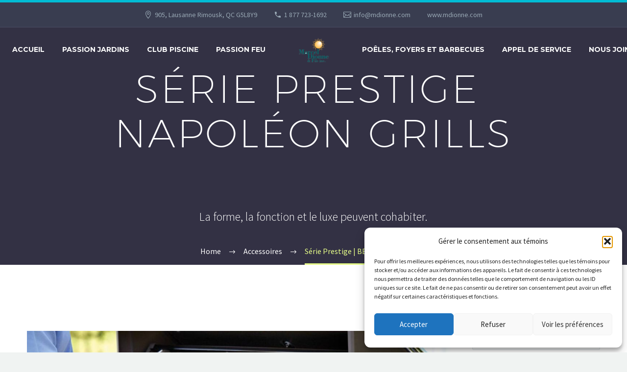

--- FILE ---
content_type: text/html; charset=UTF-8
request_url: https://mdionne.com/serie-prestige-bbq-napoleon-grills/
body_size: 33618
content:
<!DOCTYPE html>
<!--[if IE 7]>
<html class="ie ie7" dir="ltr" lang="fr-CA"
	prefix="og: https://ogp.me/ns#"  xmlns:og="http://ogp.me/ns#" xmlns:fb="http://ogp.me/ns/fb#">
<![endif]-->
<!--[if IE 8]>
<html class="ie ie8" dir="ltr" lang="fr-CA"
	prefix="og: https://ogp.me/ns#"  xmlns:og="http://ogp.me/ns#" xmlns:fb="http://ogp.me/ns/fb#">
<![endif]-->
<!--[if !(IE 7) | !(IE 8) ]><!-->
<html dir="ltr" lang="fr-CA"
	prefix="og: https://ogp.me/ns#"  xmlns:og="http://ogp.me/ns#" xmlns:fb="http://ogp.me/ns/fb#">
<!--<![endif]-->
<head>
	<meta charset="UTF-8">
	<meta name="viewport" content="width=device-width, initial-scale=1.0" />
	<link rel="profile" href="https://gmpg.org/xfn/11">
	<link rel="pingback" href="https://mdionne.com/xmlrpc.php">
	<title>Série Prestige | BBQ Napoléon Grills - mdionne.com</title>

		<!-- All in One SEO Pro 4.3.9 - aioseo.com -->
		<meta name="description" content="Découvrez la puissance et l&#039;élégance des barbecues Napoléon. La plus grande sélection de BBQ Napoléon dans la région du Bas-Saint-Laurent et de la Gaspésie" />
		<meta name="robots" content="max-image-preview:large" />
		<meta name="google-site-verification" content="V15GcVyeijTCjNZHHZ9wp5eezgZqUiAyhjsfGaH7pWI" />
		<link rel="canonical" href="https://mdionne.com/serie-prestige-bbq-napoleon-grills/" />
		<meta name="generator" content="All in One SEO Pro (AIOSEO) 4.3.9" />
		<meta property="og:locale" content="fr_CA" />
		<meta property="og:site_name" content="mdionne.com - Le plus vaste à l’est de Québec" />
		<meta property="og:type" content="article" />
		<meta property="og:title" content="Série Prestige | BBQ Napoléon Grills - mdionne.com" />
		<meta property="og:description" content="Découvrez la puissance et l&#039;élégance des barbecues Napoléon. La plus grande sélection de BBQ Napoléon dans la région du Bas-Saint-Laurent et de la Gaspésie" />
		<meta property="og:url" content="https://mdionne.com/serie-prestige-bbq-napoleon-grills/" />
		<meta property="article:published_time" content="2023-05-17T13:58:17+00:00" />
		<meta property="article:modified_time" content="2023-05-26T12:38:23+00:00" />
		<meta property="article:publisher" content="https://www.facebook.com/marceldionneetfils/" />
		<meta name="twitter:card" content="summary_large_image" />
		<meta name="twitter:title" content="Série Prestige | BBQ Napoléon Grills - mdionne.com" />
		<meta name="twitter:description" content="Découvrez la puissance et l&#039;élégance des barbecues Napoléon. La plus grande sélection de BBQ Napoléon dans la région du Bas-Saint-Laurent et de la Gaspésie" />
		<script type="application/ld+json" class="aioseo-schema">
			{"@context":"https:\/\/schema.org","@graph":[{"@type":"BlogPosting","@id":"https:\/\/mdionne.com\/serie-prestige-bbq-napoleon-grills\/#blogposting","name":"S\u00e9rie Prestige | BBQ Napol\u00e9on Grills - mdionne.com","headline":"S\u00e9rie Prestige | BBQ Napol\u00e9on Grills","author":{"@id":"https:\/\/mdionne.com\/author\/golfinger007\/#author"},"publisher":{"@id":"https:\/\/mdionne.com\/#organization"},"image":{"@type":"ImageObject","url":"https:\/\/mdionne.com\/wp-content\/uploads\/2023\/05\/prestige-napoleon-2023-marcel-dionne-et-fils.jpg","width":1200,"height":675,"caption":"prestige napoleon 2023 marcel dionne et fils"},"datePublished":"2023-05-17T13:58:17+00:00","dateModified":"2023-05-26T12:38:23+00:00","inLanguage":"fr-CA","mainEntityOfPage":{"@id":"https:\/\/mdionne.com\/serie-prestige-bbq-napoleon-grills\/#webpage"},"isPartOf":{"@id":"https:\/\/mdionne.com\/serie-prestige-bbq-napoleon-grills\/#webpage"},"articleSection":"Accessoires, Barbecues Napol\u00e9on, Artua Office (Demo), Clean Design (Demo), Morbi Celit (Demo), Stairs Designs (Demo)"},{"@type":"BreadcrumbList","@id":"https:\/\/mdionne.com\/serie-prestige-bbq-napoleon-grills\/#breadcrumblist","itemListElement":[{"@type":"ListItem","@id":"https:\/\/mdionne.com\/#listItem","position":1,"item":{"@type":"WebPage","@id":"https:\/\/mdionne.com\/","name":"Home","description":"D\u00e9couvrez l'expertise de Marcel Dionne et Fils pour sublimer votre espace ext\u00e9rieur avec leur savoir-faire en piscine, jardinage, foyer, po\u00eale et barbecue. Membre de Club Piscine Super Fitness, Passion Jardins et Passion Feu.","url":"https:\/\/mdionne.com\/"},"nextItem":"https:\/\/mdionne.com\/serie-prestige-bbq-napoleon-grills\/#listItem"},{"@type":"ListItem","@id":"https:\/\/mdionne.com\/serie-prestige-bbq-napoleon-grills\/#listItem","position":2,"item":{"@type":"WebPage","@id":"https:\/\/mdionne.com\/serie-prestige-bbq-napoleon-grills\/","name":"S\u00e9rie Prestige | BBQ Napol\u00e9on Grills","description":"D\u00e9couvrez la puissance et l'\u00e9l\u00e9gance des barbecues Napol\u00e9on. La plus grande s\u00e9lection de BBQ Napol\u00e9on dans la r\u00e9gion du Bas-Saint-Laurent et de la Gasp\u00e9sie","url":"https:\/\/mdionne.com\/serie-prestige-bbq-napoleon-grills\/"},"previousItem":"https:\/\/mdionne.com\/#listItem"}]},{"@type":"FAQPage","@id":"https:\/\/mdionne.com\/serie-prestige-bbq-napoleon-grills\/#aioseo-faq-page-lhrqf55g88f35bb68g","name":"S\u00e9rie Prestige | BBQ Napol\u00e9on Grills","url":"https:\/\/mdionne.com\/serie-prestige-bbq-napoleon-grills\/","mainEntity":[{"@type":"Question","name":"Quels sont les avantages des br\u00fbleurs en acier inoxydable des BBQ Napol\u00e9on Prestige ?","acceptedAnswer":{"@type":"Answer","text":"Les br\u00fbleurs en acier inoxydable des BBQ Napol\u00e9on Prestige fournissent une chaleur uniforme et constante, ce qui permet de cuisiner les aliments de mani\u00e8re homog\u00e8ne, sans risque de br\u00fbler certaines parties."}},{"@type":"Question","name":"Quelle est la qualit\u00e9 de construction des BBQ Napol\u00e9on Prestige ?","acceptedAnswer":{"@type":"Answer","text":"Les BBQ Napol\u00e9on Prestige sont construits avec des mat\u00e9riaux de haute qualit\u00e9, comme de l'acier inoxydable de qualit\u00e9 alimentaire, qui leur donne une durabilit\u00e9 exceptionnelle et une r\u00e9sistance \u00e0 la corrosion."}},{"@type":"Question","name":"Quelle est la polyvalence des BBQ Napol\u00e9on Prestige ?","acceptedAnswer":{"@type":"Answer","text":"Les BBQ Napol\u00e9on Prestige sont \u00e9quip\u00e9s d'un large \u00e9ventail de fonctionnalit\u00e9s qui permettent de cuisiner une grande vari\u00e9t\u00e9 d'aliments, comme des l\u00e9gumes, des sauces, des viandes et bien plus encore."}},{"@type":"Question","name":"Comment les BBQ Napol\u00e9on Prestige facilitent-ils la pr\u00e9paration des repas en ext\u00e9rieur ?","acceptedAnswer":{"@type":"Answer","text":"Les BBQ Napol\u00e9on Prestige sont \u00e9quip\u00e9s de grilles de cuisson en fonte qui sont faciles \u00e0 nettoyer et qui offrent une grande surface de cuisson pour pr\u00e9parer de grands repas en ext\u00e9rieur."}},{"@type":"Question","name":"Quels sont les avantages des BBQ Napol\u00e9on Prestige \u00e9quip\u00e9s de br\u00fbleurs lat\u00e9raux ?","acceptedAnswer":{"@type":"Answer","text":"Les BBQ Napol\u00e9on Prestige \u00e9quip\u00e9s de br\u00fbleurs lat\u00e9raux permettent de cuisiner des l\u00e9gumes et des sauces en m\u00eame temps que la viande, ce qui facilite la pr\u00e9paration d'un repas complet en ext\u00e9rieur."}},{"@type":"Question","name":"Comment les BBQ Napol\u00e9on Prestige \u00e9quip\u00e9s de br\u00fbleurs arri\u00e8re facilitent-ils la cuisson de grandes pi\u00e8ces de viande ?","acceptedAnswer":{"@type":"Answer","text":"Les BBQ Napol\u00e9on Prestige \u00e9quip\u00e9s de br\u00fbleurs arri\u00e8re permettent de r\u00f4tir de grandes pi\u00e8ces de viande de mani\u00e8re homog\u00e8ne et constante, ce qui facilite la pr\u00e9paration de repas pour les grands groupes."}},{"@type":"Question","name":"Quels sont les avantages des paniers \u00e0 fum\u00e9e int\u00e9gr\u00e9s des BBQ Napol\u00e9on Prestige ?","acceptedAnswer":{"@type":"Answer","text":"Les paniers \u00e0 fum\u00e9e int\u00e9gr\u00e9s des BBQ Napol\u00e9on Prestige permettent de fumer les aliments de mani\u00e8re efficace et facile, ce qui ajoute une saveur d\u00e9licieuse \u00e0 vos plats."}},{"@type":"Question","name":"Comment les thermom\u00e8tres int\u00e9gr\u00e9s des BBQ Napol\u00e9on Prestige facilitent-ils la cuisson ?","acceptedAnswer":{"@type":"Answer","text":"Les thermom\u00e8tres int\u00e9gr\u00e9s des BBQ Napol\u00e9on Prestige permettent de surveiller la temp\u00e9rature de la viande de mani\u00e8re pr\u00e9cise et facile, ce qui facilite la cuisson des aliments \u00e0 la perfection."}},{"@type":"Question","name":"Quels sont les avantages de la garantie limit\u00e9e \u00e0 vie des BBQ Napol\u00e9on Prestige ?","acceptedAnswer":{"@type":"Answer","text":"La garantie limit\u00e9e \u00e0 vie des BBQ Napol\u00e9on Prestige offre une tranquillit\u00e9 d'esprit aux propri\u00e9taires de ces appareils, en leur offrant une couverture contre les d\u00e9fauts de fabrication et de mat\u00e9riaux pour la dur\u00e9e de vie de l'appareil."}},{"@type":"Question","name":"Quelle est la garantie offerte pour les barbecues de la s\u00e9rie Napol\u00e9on Prestige ?","acceptedAnswer":{"@type":"Answer","text":"La s\u00e9rie Napol\u00e9on Prestige est garantie pour une dur\u00e9e de 15 ans contre la corrosion et les d\u00e9fauts de fabrication. Cette garantie t\u00e9moigne de la qualit\u00e9 sup\u00e9rieure des mat\u00e9riaux utilis\u00e9s pour la construction de ces barbecues."}}],"inLanguage":"fr-CA","breadcrumb":{"@id":"https:\/\/mdionne.com\/serie-prestige-bbq-napoleon-grills\/#breadcrumblist"}},{"@type":"Organization","@id":"https:\/\/mdionne.com\/#organization","name":"mdionne.com","url":"https:\/\/mdionne.com\/","logo":{"@type":"ImageObject","url":"https:\/\/mdionne.com\/wp-content\/uploads\/2020\/10\/telechargement.png","@id":"https:\/\/mdionne.com\/#organizationLogo","width":247,"height":204,"caption":"telechargement"},"image":{"@id":"https:\/\/mdionne.com\/#organizationLogo"},"sameAs":["https:\/\/www.facebook.com\/marceldionneetfils\/"],"contactPoint":{"@type":"ContactPoint","telephone":"+18777231692","contactType":"Customer Support"}},{"@type":"Person","@id":"https:\/\/mdionne.com\/author\/golfinger007\/#author","url":"https:\/\/mdionne.com\/author\/golfinger007\/","name":"Golfinger007","image":{"@type":"ImageObject","@id":"https:\/\/mdionne.com\/serie-prestige-bbq-napoleon-grills\/#authorImage","url":"https:\/\/secure.gravatar.com\/avatar\/182fe05fdadb161fae66ec831b876990?s=96&d=mm&r=g","width":96,"height":96,"caption":"Golfinger007"}},{"@type":"WebSite","@id":"https:\/\/mdionne.com\/#website","url":"https:\/\/mdionne.com\/","name":"mdionne.com","description":"Le plus vaste \u00e0 l\u2019est de Qu\u00e9bec","inLanguage":"fr-CA","publisher":{"@id":"https:\/\/mdionne.com\/#organization"}}]}
		</script>
		<!-- All in One SEO Pro -->

<link rel='dns-prefetch' href='//fonts.googleapis.com' />
<link rel='dns-prefetch' href='//cdnjs.cloudflare.com' />
<link rel="alternate" type="application/rss+xml" title="mdionne.com &raquo; Flux" href="https://mdionne.com/feed/" />
<script type="text/javascript">
window._wpemojiSettings = {"baseUrl":"https:\/\/s.w.org\/images\/core\/emoji\/14.0.0\/72x72\/","ext":".png","svgUrl":"https:\/\/s.w.org\/images\/core\/emoji\/14.0.0\/svg\/","svgExt":".svg","source":{"concatemoji":"https:\/\/mdionne.com\/wp-includes\/js\/wp-emoji-release.min.js?ver=96ab0af2845a4790cdb31ad383f88c33"}};
/*! This file is auto-generated */
!function(e,a,t){var n,r,o,i=a.createElement("canvas"),p=i.getContext&&i.getContext("2d");function s(e,t){p.clearRect(0,0,i.width,i.height),p.fillText(e,0,0);e=i.toDataURL();return p.clearRect(0,0,i.width,i.height),p.fillText(t,0,0),e===i.toDataURL()}function c(e){var t=a.createElement("script");t.src=e,t.defer=t.type="text/javascript",a.getElementsByTagName("head")[0].appendChild(t)}for(o=Array("flag","emoji"),t.supports={everything:!0,everythingExceptFlag:!0},r=0;r<o.length;r++)t.supports[o[r]]=function(e){if(p&&p.fillText)switch(p.textBaseline="top",p.font="600 32px Arial",e){case"flag":return s("\ud83c\udff3\ufe0f\u200d\u26a7\ufe0f","\ud83c\udff3\ufe0f\u200b\u26a7\ufe0f")?!1:!s("\ud83c\uddfa\ud83c\uddf3","\ud83c\uddfa\u200b\ud83c\uddf3")&&!s("\ud83c\udff4\udb40\udc67\udb40\udc62\udb40\udc65\udb40\udc6e\udb40\udc67\udb40\udc7f","\ud83c\udff4\u200b\udb40\udc67\u200b\udb40\udc62\u200b\udb40\udc65\u200b\udb40\udc6e\u200b\udb40\udc67\u200b\udb40\udc7f");case"emoji":return!s("\ud83e\udef1\ud83c\udffb\u200d\ud83e\udef2\ud83c\udfff","\ud83e\udef1\ud83c\udffb\u200b\ud83e\udef2\ud83c\udfff")}return!1}(o[r]),t.supports.everything=t.supports.everything&&t.supports[o[r]],"flag"!==o[r]&&(t.supports.everythingExceptFlag=t.supports.everythingExceptFlag&&t.supports[o[r]]);t.supports.everythingExceptFlag=t.supports.everythingExceptFlag&&!t.supports.flag,t.DOMReady=!1,t.readyCallback=function(){t.DOMReady=!0},t.supports.everything||(n=function(){t.readyCallback()},a.addEventListener?(a.addEventListener("DOMContentLoaded",n,!1),e.addEventListener("load",n,!1)):(e.attachEvent("onload",n),a.attachEvent("onreadystatechange",function(){"complete"===a.readyState&&t.readyCallback()})),(e=t.source||{}).concatemoji?c(e.concatemoji):e.wpemoji&&e.twemoji&&(c(e.twemoji),c(e.wpemoji)))}(window,document,window._wpemojiSettings);
</script>
<style type="text/css">
img.wp-smiley,
img.emoji {
	display: inline !important;
	border: none !important;
	box-shadow: none !important;
	height: 1em !important;
	width: 1em !important;
	margin: 0 0.07em !important;
	vertical-align: -0.1em !important;
	background: none !important;
	padding: 0 !important;
}
</style>
	<link rel='stylesheet' id='fontawesome-css' href='https://mdionne.com/wp-content/plugins/easy-sticky-sidebar/assets/css/fontawesome.css?ver=6.1.1' type='text/css' media='all' />
<link rel='stylesheet' id='SSuprydp_style-css' href='https://mdionne.com/wp-content/plugins/easy-sticky-sidebar/assets/css/sticky-sidebar.css?ver=1.5.6' type='text/css' media='all' />
<link rel='stylesheet' id='sticky-sidebar-generated-css' href='https://mdionne.com/wp-content/uploads/sticky-sidebar-generated.css?ver=1680383203' type='text/css' media='all' />
<link rel='stylesheet' id='sbi_styles-css' href='https://mdionne.com/wp-content/plugins/instagram-feed/css/sbi-styles.min.css?ver=6.1.5' type='text/css' media='all' />
<link rel='stylesheet' id='layerslider-css' href='https://mdionne.com/wp-content/plugins/LayerSlider/assets/static/layerslider/css/layerslider.css?ver=7.7.6' type='text/css' media='all' />
<link rel='stylesheet' id='thegem-preloader-css' href='https://mdionne.com/wp-content/themes/thegem/css/thegem-preloader.css?ver=5.8.2' type='text/css' media='all' />
<style id='thegem-preloader-inline-css' type='text/css'>

		body:not(.compose-mode) .gem-icon-style-gradient span,
		body:not(.compose-mode) .gem-icon .gem-icon-half-1,
		body:not(.compose-mode) .gem-icon .gem-icon-half-2 {
			opacity: 0 !important;
			}
</style>
<link rel='stylesheet' id='thegem-reset-css' href='https://mdionne.com/wp-content/themes/thegem/css/thegem-reset.css?ver=5.8.2' type='text/css' media='all' />
<link rel='stylesheet' id='thegem-grid-css' href='https://mdionne.com/wp-content/themes/thegem/css/thegem-grid.css?ver=5.8.2' type='text/css' media='all' />
<link rel='stylesheet' id='thegem-header-css' href='https://mdionne.com/wp-content/themes/thegem/css/thegem-header.css?ver=5.8.2' type='text/css' media='all' />
<link rel='stylesheet' id='thegem-style-css' href='https://mdionne.com/wp-content/themes/thegem/style.css?ver=96ab0af2845a4790cdb31ad383f88c33' type='text/css' media='all' />
<link rel='stylesheet' id='thegem-widgets-css' href='https://mdionne.com/wp-content/themes/thegem/css/thegem-widgets.css?ver=5.8.2' type='text/css' media='all' />
<link rel='stylesheet' id='thegem-new-css-css' href='https://mdionne.com/wp-content/themes/thegem/css/thegem-new-css.css?ver=5.8.2' type='text/css' media='all' />
<link rel='stylesheet' id='perevazka-css-css-css' href='https://mdionne.com/wp-content/themes/thegem/css/thegem-perevazka-css.css?ver=5.8.2' type='text/css' media='all' />
<link rel='stylesheet' id='thegem-google-fonts-css' href='//fonts.googleapis.com/css?family=Source+Sans+Pro%3A200%2C200italic%2C300%2C300italic%2C400%2C400italic%2C600%2C600italic%2C700%2C700italic%2C900%2C900italic%7CMontserrat%3A100%2C200%2C300%2C400%2C500%2C600%2C700%2C800%2C900%2C100italic%2C200italic%2C300italic%2C400italic%2C500italic%2C600italic%2C700italic%2C800italic%2C900italic&#038;subset=cyrillic%2Ccyrillic-ext%2Cgreek%2Cgreek-ext%2Clatin%2Clatin-ext%2Cvietnamese&#038;ver=96ab0af2845a4790cdb31ad383f88c33' type='text/css' media='all' />
<link rel='stylesheet' id='thegem-custom-css' href='https://mdionne.com/wp-content/themes/thegem/css/custom-acinV8FQ.css?ver=5.8.2' type='text/css' media='all' />
<style id='thegem-custom-inline-css' type='text/css'>
.vc_custom_1459869513430{margin-bottom: 0px !important;background-image: url(https://mdionne.com/wp-content/uploads/2016/04/3-2.jpg?id=19136) !important;background-position: center !important;background-repeat: no-repeat !important;background-size: cover !important;}
#page-title {background-color: #333144;padding-top: 80px;padding-bottom: 80px;}#page-title h1,#page-title .title-rich-content {color: #ffffff;}.page-title-excerpt {color: #ffffff;margin-top: 18px;}#page-title .page-title-title {margin-top: 0px;}#page-title .page-title-title .styled-subtitle.light,#page-title .page-title-excerpt .styled-subtitle.light{ font-family: var(--thegem-to-light-title-font-family); font-style: normal; font-weight: normal;}#page-title .page-title-title .title-main-menu,#page-title .page-title-excerpt .title-main-menu{ font-family: var(--thegem-to-menu-font-family); font-style: var(--thegem-to-menu-font-style); font-weight: var(--thegem-to-menu-font-weight); text-transform: var(--thegem-to-menu-text-transform); font-size: var(--thegem-to-menu-font-size); line-height: var(--thegem-to-menu-line-height); letter-spacing: var(--thegem-to-menu-letter-spacing, 0);}#page-title .page-title-title .title-main-menu.light,#page-title .page-title-excerpt .title-main-menu.light{ font-family: var(--thegem-to-light-title-font-family); font-style: normal; font-weight: normal;}#page-title .page-title-title .title-body,#page-title .page-title-excerpt .title-body{ font-family: var(--thegem-to-body-font-family); font-style: var(--thegem-to-body-font-style); font-weight: var(--thegem-to-body-font-weight); text-transform: var(--thegem-to-body-text-transform, none); font-size: var(--thegem-to-body-font-size); line-height: var(--thegem-to-body-line-height); letter-spacing: var(--thegem-to-body-letter-spacing);}#page-title .page-title-title .title-body.light,#page-title .page-title-excerpt .title-body.light{ font-family: var(--thegem-to-light-title-font-family); font-style: normal; font-weight: normal;}#page-title .page-title-title .title-tiny-body,#page-title .page-title-excerpt .title-tiny-body{ font-family: var(--thegem-to-body-tiny-font-family); font-style: var(--thegem-to-body-tiny-font-style); font-weight: var(--thegem-to-body-tiny-font-weight); text-transform: var(--thegem-to-body-tiny-text-transform, none); font-size: var(--thegem-to-body-tiny-font-size); line-height: var(--thegem-to-body-tiny-line-height); letter-spacing: var(--thegem-to-body-tiny-letter-spacing);}#page-title .page-title-title .title-tiny-body.light,#page-title .page-title-excerpt .title-tiny-body.light{ font-family: var(--thegem-to-light-title-font-family); font-style: normal; font-weight: normal;}.page-title-inner,body .breadcrumbs{padding-left: 0px;padding-right: 0px;}body .page-title-block .breadcrumbs-container{	text-align: center;}.page-breadcrumbs ul li a,.page-breadcrumbs ul li:not(:last-child):after{	color: #99A9B5FF;}.page-breadcrumbs ul li{	color: #3C3950FF;}.page-breadcrumbs ul li a:hover{	color: #3C3950FF;}.block-content {padding-top: 135px;}.block-content:last-of-type {padding-bottom: 110px;}#top-area {	display: block;}.header-background:before {	opacity: 0;}@media (max-width: 991px) {#page-title {padding-top: 80px;padding-bottom: 80px;}.page-title-inner, body .breadcrumbs{padding-left: 0px;padding-right: 0px;}.page-title-excerpt {margin-top: 18px;}#page-title .page-title-title {margin-top: 0px;}.block-content {}.block-content:last-of-type {}#top-area {	display: none;}}@media (max-width: 767px) {#page-title {padding-top: 80px;padding-bottom: 80px;}.page-title-inner,body .breadcrumbs{padding-left: 0px;padding-right: 0px;}.page-title-excerpt {margin-top: 18px;}#page-title .page-title-title {margin-top: 0px;}.block-content {}.block-content:last-of-type {}#top-area {	display: none;}}
</style>
<link rel='stylesheet' id='js_composer_front-css' href='https://mdionne.com/wp-content/plugins/js_composer/assets/css/js_composer.min.css?ver=6.11.0' type='text/css' media='all' />
<link rel='stylesheet' id='thegem_js_composer_front-css' href='https://mdionne.com/wp-content/themes/thegem/css/thegem-js_composer_columns.css?ver=5.8.2' type='text/css' media='all' />
<link rel='stylesheet' id='thegem-additional-blog-1-css' href='https://mdionne.com/wp-content/themes/thegem/css/thegem-additional-blog-1.css?ver=5.8.2' type='text/css' media='all' />
<link rel='stylesheet' id='jquery-fancybox-css' href='https://mdionne.com/wp-content/themes/thegem/js/fancyBox/jquery.fancybox.min.css?ver=5.8.2' type='text/css' media='all' />
<link rel='stylesheet' id='thegem-vc_elements-css' href='https://mdionne.com/wp-content/themes/thegem/css/thegem-vc_elements.css?ver=5.8.2' type='text/css' media='all' />
<link rel='stylesheet' id='wp-block-library-css' href='https://mdionne.com/wp-includes/css/dist/block-library/style.min.css?ver=96ab0af2845a4790cdb31ad383f88c33' type='text/css' media='all' />
<link rel='stylesheet' id='classic-theme-styles-css' href='https://mdionne.com/wp-includes/css/classic-themes.min.css?ver=96ab0af2845a4790cdb31ad383f88c33' type='text/css' media='all' />
<style id='global-styles-inline-css' type='text/css'>
body{--wp--preset--color--black: #000000;--wp--preset--color--cyan-bluish-gray: #abb8c3;--wp--preset--color--white: #ffffff;--wp--preset--color--pale-pink: #f78da7;--wp--preset--color--vivid-red: #cf2e2e;--wp--preset--color--luminous-vivid-orange: #ff6900;--wp--preset--color--luminous-vivid-amber: #fcb900;--wp--preset--color--light-green-cyan: #7bdcb5;--wp--preset--color--vivid-green-cyan: #00d084;--wp--preset--color--pale-cyan-blue: #8ed1fc;--wp--preset--color--vivid-cyan-blue: #0693e3;--wp--preset--color--vivid-purple: #9b51e0;--wp--preset--gradient--vivid-cyan-blue-to-vivid-purple: linear-gradient(135deg,rgba(6,147,227,1) 0%,rgb(155,81,224) 100%);--wp--preset--gradient--light-green-cyan-to-vivid-green-cyan: linear-gradient(135deg,rgb(122,220,180) 0%,rgb(0,208,130) 100%);--wp--preset--gradient--luminous-vivid-amber-to-luminous-vivid-orange: linear-gradient(135deg,rgba(252,185,0,1) 0%,rgba(255,105,0,1) 100%);--wp--preset--gradient--luminous-vivid-orange-to-vivid-red: linear-gradient(135deg,rgba(255,105,0,1) 0%,rgb(207,46,46) 100%);--wp--preset--gradient--very-light-gray-to-cyan-bluish-gray: linear-gradient(135deg,rgb(238,238,238) 0%,rgb(169,184,195) 100%);--wp--preset--gradient--cool-to-warm-spectrum: linear-gradient(135deg,rgb(74,234,220) 0%,rgb(151,120,209) 20%,rgb(207,42,186) 40%,rgb(238,44,130) 60%,rgb(251,105,98) 80%,rgb(254,248,76) 100%);--wp--preset--gradient--blush-light-purple: linear-gradient(135deg,rgb(255,206,236) 0%,rgb(152,150,240) 100%);--wp--preset--gradient--blush-bordeaux: linear-gradient(135deg,rgb(254,205,165) 0%,rgb(254,45,45) 50%,rgb(107,0,62) 100%);--wp--preset--gradient--luminous-dusk: linear-gradient(135deg,rgb(255,203,112) 0%,rgb(199,81,192) 50%,rgb(65,88,208) 100%);--wp--preset--gradient--pale-ocean: linear-gradient(135deg,rgb(255,245,203) 0%,rgb(182,227,212) 50%,rgb(51,167,181) 100%);--wp--preset--gradient--electric-grass: linear-gradient(135deg,rgb(202,248,128) 0%,rgb(113,206,126) 100%);--wp--preset--gradient--midnight: linear-gradient(135deg,rgb(2,3,129) 0%,rgb(40,116,252) 100%);--wp--preset--duotone--dark-grayscale: url('#wp-duotone-dark-grayscale');--wp--preset--duotone--grayscale: url('#wp-duotone-grayscale');--wp--preset--duotone--purple-yellow: url('#wp-duotone-purple-yellow');--wp--preset--duotone--blue-red: url('#wp-duotone-blue-red');--wp--preset--duotone--midnight: url('#wp-duotone-midnight');--wp--preset--duotone--magenta-yellow: url('#wp-duotone-magenta-yellow');--wp--preset--duotone--purple-green: url('#wp-duotone-purple-green');--wp--preset--duotone--blue-orange: url('#wp-duotone-blue-orange');--wp--preset--font-size--small: 13px;--wp--preset--font-size--medium: 20px;--wp--preset--font-size--large: 36px;--wp--preset--font-size--x-large: 42px;--wp--preset--spacing--20: 0.44rem;--wp--preset--spacing--30: 0.67rem;--wp--preset--spacing--40: 1rem;--wp--preset--spacing--50: 1.5rem;--wp--preset--spacing--60: 2.25rem;--wp--preset--spacing--70: 3.38rem;--wp--preset--spacing--80: 5.06rem;--wp--preset--shadow--natural: 6px 6px 9px rgba(0, 0, 0, 0.2);--wp--preset--shadow--deep: 12px 12px 50px rgba(0, 0, 0, 0.4);--wp--preset--shadow--sharp: 6px 6px 0px rgba(0, 0, 0, 0.2);--wp--preset--shadow--outlined: 6px 6px 0px -3px rgba(255, 255, 255, 1), 6px 6px rgba(0, 0, 0, 1);--wp--preset--shadow--crisp: 6px 6px 0px rgba(0, 0, 0, 1);}:where(.is-layout-flex){gap: 0.5em;}body .is-layout-flow > .alignleft{float: left;margin-inline-start: 0;margin-inline-end: 2em;}body .is-layout-flow > .alignright{float: right;margin-inline-start: 2em;margin-inline-end: 0;}body .is-layout-flow > .aligncenter{margin-left: auto !important;margin-right: auto !important;}body .is-layout-constrained > .alignleft{float: left;margin-inline-start: 0;margin-inline-end: 2em;}body .is-layout-constrained > .alignright{float: right;margin-inline-start: 2em;margin-inline-end: 0;}body .is-layout-constrained > .aligncenter{margin-left: auto !important;margin-right: auto !important;}body .is-layout-constrained > :where(:not(.alignleft):not(.alignright):not(.alignfull)){max-width: var(--wp--style--global--content-size);margin-left: auto !important;margin-right: auto !important;}body .is-layout-constrained > .alignwide{max-width: var(--wp--style--global--wide-size);}body .is-layout-flex{display: flex;}body .is-layout-flex{flex-wrap: wrap;align-items: center;}body .is-layout-flex > *{margin: 0;}:where(.wp-block-columns.is-layout-flex){gap: 2em;}.has-black-color{color: var(--wp--preset--color--black) !important;}.has-cyan-bluish-gray-color{color: var(--wp--preset--color--cyan-bluish-gray) !important;}.has-white-color{color: var(--wp--preset--color--white) !important;}.has-pale-pink-color{color: var(--wp--preset--color--pale-pink) !important;}.has-vivid-red-color{color: var(--wp--preset--color--vivid-red) !important;}.has-luminous-vivid-orange-color{color: var(--wp--preset--color--luminous-vivid-orange) !important;}.has-luminous-vivid-amber-color{color: var(--wp--preset--color--luminous-vivid-amber) !important;}.has-light-green-cyan-color{color: var(--wp--preset--color--light-green-cyan) !important;}.has-vivid-green-cyan-color{color: var(--wp--preset--color--vivid-green-cyan) !important;}.has-pale-cyan-blue-color{color: var(--wp--preset--color--pale-cyan-blue) !important;}.has-vivid-cyan-blue-color{color: var(--wp--preset--color--vivid-cyan-blue) !important;}.has-vivid-purple-color{color: var(--wp--preset--color--vivid-purple) !important;}.has-black-background-color{background-color: var(--wp--preset--color--black) !important;}.has-cyan-bluish-gray-background-color{background-color: var(--wp--preset--color--cyan-bluish-gray) !important;}.has-white-background-color{background-color: var(--wp--preset--color--white) !important;}.has-pale-pink-background-color{background-color: var(--wp--preset--color--pale-pink) !important;}.has-vivid-red-background-color{background-color: var(--wp--preset--color--vivid-red) !important;}.has-luminous-vivid-orange-background-color{background-color: var(--wp--preset--color--luminous-vivid-orange) !important;}.has-luminous-vivid-amber-background-color{background-color: var(--wp--preset--color--luminous-vivid-amber) !important;}.has-light-green-cyan-background-color{background-color: var(--wp--preset--color--light-green-cyan) !important;}.has-vivid-green-cyan-background-color{background-color: var(--wp--preset--color--vivid-green-cyan) !important;}.has-pale-cyan-blue-background-color{background-color: var(--wp--preset--color--pale-cyan-blue) !important;}.has-vivid-cyan-blue-background-color{background-color: var(--wp--preset--color--vivid-cyan-blue) !important;}.has-vivid-purple-background-color{background-color: var(--wp--preset--color--vivid-purple) !important;}.has-black-border-color{border-color: var(--wp--preset--color--black) !important;}.has-cyan-bluish-gray-border-color{border-color: var(--wp--preset--color--cyan-bluish-gray) !important;}.has-white-border-color{border-color: var(--wp--preset--color--white) !important;}.has-pale-pink-border-color{border-color: var(--wp--preset--color--pale-pink) !important;}.has-vivid-red-border-color{border-color: var(--wp--preset--color--vivid-red) !important;}.has-luminous-vivid-orange-border-color{border-color: var(--wp--preset--color--luminous-vivid-orange) !important;}.has-luminous-vivid-amber-border-color{border-color: var(--wp--preset--color--luminous-vivid-amber) !important;}.has-light-green-cyan-border-color{border-color: var(--wp--preset--color--light-green-cyan) !important;}.has-vivid-green-cyan-border-color{border-color: var(--wp--preset--color--vivid-green-cyan) !important;}.has-pale-cyan-blue-border-color{border-color: var(--wp--preset--color--pale-cyan-blue) !important;}.has-vivid-cyan-blue-border-color{border-color: var(--wp--preset--color--vivid-cyan-blue) !important;}.has-vivid-purple-border-color{border-color: var(--wp--preset--color--vivid-purple) !important;}.has-vivid-cyan-blue-to-vivid-purple-gradient-background{background: var(--wp--preset--gradient--vivid-cyan-blue-to-vivid-purple) !important;}.has-light-green-cyan-to-vivid-green-cyan-gradient-background{background: var(--wp--preset--gradient--light-green-cyan-to-vivid-green-cyan) !important;}.has-luminous-vivid-amber-to-luminous-vivid-orange-gradient-background{background: var(--wp--preset--gradient--luminous-vivid-amber-to-luminous-vivid-orange) !important;}.has-luminous-vivid-orange-to-vivid-red-gradient-background{background: var(--wp--preset--gradient--luminous-vivid-orange-to-vivid-red) !important;}.has-very-light-gray-to-cyan-bluish-gray-gradient-background{background: var(--wp--preset--gradient--very-light-gray-to-cyan-bluish-gray) !important;}.has-cool-to-warm-spectrum-gradient-background{background: var(--wp--preset--gradient--cool-to-warm-spectrum) !important;}.has-blush-light-purple-gradient-background{background: var(--wp--preset--gradient--blush-light-purple) !important;}.has-blush-bordeaux-gradient-background{background: var(--wp--preset--gradient--blush-bordeaux) !important;}.has-luminous-dusk-gradient-background{background: var(--wp--preset--gradient--luminous-dusk) !important;}.has-pale-ocean-gradient-background{background: var(--wp--preset--gradient--pale-ocean) !important;}.has-electric-grass-gradient-background{background: var(--wp--preset--gradient--electric-grass) !important;}.has-midnight-gradient-background{background: var(--wp--preset--gradient--midnight) !important;}.has-small-font-size{font-size: var(--wp--preset--font-size--small) !important;}.has-medium-font-size{font-size: var(--wp--preset--font-size--medium) !important;}.has-large-font-size{font-size: var(--wp--preset--font-size--large) !important;}.has-x-large-font-size{font-size: var(--wp--preset--font-size--x-large) !important;}
.wp-block-navigation a:where(:not(.wp-element-button)){color: inherit;}
:where(.wp-block-columns.is-layout-flex){gap: 2em;}
.wp-block-pullquote{font-size: 1.5em;line-height: 1.6;}
</style>
<link rel='stylesheet' id='aiwp-css' href='https://mdionne.com/wp-content/plugins/aiwp/public/css/aiwp-public.css?ver=2.0.0' type='text/css' media='all' />
<link rel='stylesheet' id='buttonizer_frontend_style-css' href='https://mdionne.com/wp-content/plugins/buttonizer-multifunctional-button/assets/legacy/frontend.css?v=144592d7827f6e10ce2022ec5d03fc62&#038;ver=96ab0af2845a4790cdb31ad383f88c33' type='text/css' media='all' />
<link rel='stylesheet' id='buttonizer-icon-library-css' href='https://cdnjs.cloudflare.com/ajax/libs/font-awesome/5.15.4/css/all.min.css?ver=96ab0af2845a4790cdb31ad383f88c33' type='text/css' media='all' integrity='sha512-1ycn6IcaQQ40/MKBW2W4Rhis/DbILU74C1vSrLJxCq57o941Ym01SwNsOMqvEBFlcgUa6xLiPY/NS5R+E6ztJQ==' crossorigin='anonymous' />
<link rel='stylesheet' id='contact-form-7-css' href='https://mdionne.com/wp-content/plugins/contact-form-7/includes/css/styles.css?ver=5.7.7' type='text/css' media='all' />
<link rel='stylesheet' id='wpsl-styles-css' href='https://mdionne.com/wp-content/plugins/wp-store-locator/css/styles.min.css?ver=2.2.237' type='text/css' media='all' />
<link rel='stylesheet' id='cmplz-general-css' href='https://mdionne.com/wp-content/plugins/complianz-gdpr/assets/css/cookieblocker.min.css?ver=1763483994' type='text/css' media='all' />
<link rel='stylesheet' id='bsf-Defaults-css' href='https://mdionne.com/wp-content/uploads/smile_fonts/Defaults/Defaults.css?ver=3.19.13' type='text/css' media='all' />
<link rel='stylesheet' id='mpc-massive-style-css' href='https://mdionne.com/wp-content/plugins/mpc-massive/assets/css/mpc-styles.css?ver=2.4.8' type='text/css' media='all' />
<!--n2css--><script type="text/javascript">function fullHeightRow() {
			var fullHeight,
				offsetTop,
				element = document.getElementsByClassName('vc_row-o-full-height')[0];
			if (element) {
				fullHeight = window.innerHeight;
				offsetTop = window.pageYOffset + element.getBoundingClientRect().top;
				if (offsetTop < fullHeight) {
					fullHeight = 100 - offsetTop / (fullHeight / 100);
					element.style.minHeight = fullHeight + 'vh'
				}
			}
		}</script><script type='text/javascript' async src='https://mdionne.com/wp-content/plugins/burst-statistics/helpers/timeme/timeme.min.js?ver=1.4.1' id='burst-timeme-js'></script>
<script type='text/javascript' src='https://mdionne.com/wp-includes/js/dist/vendor/wp-polyfill-inert.min.js?ver=3.1.2' id='wp-polyfill-inert-js'></script>
<script type='text/javascript' src='https://mdionne.com/wp-includes/js/dist/vendor/regenerator-runtime.min.js?ver=0.13.11' id='regenerator-runtime-js'></script>
<script type='text/javascript' src='https://mdionne.com/wp-includes/js/dist/vendor/wp-polyfill.min.js?ver=3.15.0' id='wp-polyfill-js'></script>
<script type='text/javascript' src='https://mdionne.com/wp-includes/js/dist/hooks.min.js?ver=4169d3cf8e8d95a3d6d5' id='wp-hooks-js'></script>
<script type='text/javascript' src='https://mdionne.com/wp-includes/js/dist/i18n.min.js?ver=9e794f35a71bb98672ae' id='wp-i18n-js'></script>
<script type='text/javascript' id='wp-i18n-js-after'>
wp.i18n.setLocaleData( { 'text direction\u0004ltr': [ 'ltr' ] } );
</script>
<script type='text/javascript' src='https://mdionne.com/wp-includes/js/dist/url.min.js?ver=16185fce2fb043a0cfed' id='wp-url-js'></script>
<script type='text/javascript' id='wp-api-fetch-js-translations'>
( function( domain, translations ) {
	var localeData = translations.locale_data[ domain ] || translations.locale_data.messages;
	localeData[""].domain = domain;
	wp.i18n.setLocaleData( localeData, domain );
} )( "default", {"translation-revision-date":"2023-05-30 14:40:46+0000","generator":"GlotPress\/4.0.1","domain":"messages","locale_data":{"messages":{"":{"domain":"messages","plural-forms":"nplurals=2; plural=n > 1;","lang":"fr_CA"},"You are probably offline.":["Vous \u00eates probablement hors ligne."],"Media upload failed. If this is a photo or a large image, please scale it down and try again.":["Le t\u00e9l\u00e9versement du m\u00e9dia a \u00e9chou\u00e9. S'il s'agit d'une photo ou d'une grande image, veuillez la redimensionner puis r\u00e9essayer."],"An unknown error occurred.":["Une erreur inconnue est survenue."],"The response is not a valid JSON response.":["La r\u00e9ponse n\u2019est pas une r\u00e9ponse JSON valide."]}},"comment":{"reference":"wp-includes\/js\/dist\/api-fetch.js"}} );
</script>
<script type='text/javascript' src='https://mdionne.com/wp-includes/js/dist/api-fetch.min.js?ver=bc0029ca2c943aec5311' id='wp-api-fetch-js'></script>
<script type='text/javascript' id='wp-api-fetch-js-after'>
wp.apiFetch.use( wp.apiFetch.createRootURLMiddleware( "https://mdionne.com/wp-json/" ) );
wp.apiFetch.nonceMiddleware = wp.apiFetch.createNonceMiddleware( "bb2c760fe5" );
wp.apiFetch.use( wp.apiFetch.nonceMiddleware );
wp.apiFetch.use( wp.apiFetch.mediaUploadMiddleware );
wp.apiFetch.nonceEndpoint = "https://mdionne.com/wp-admin/admin-ajax.php?action=rest-nonce";
</script>
<script type='text/javascript' id='burst-js-extra'>
/* <![CDATA[ */
var burst = {"url":"https:\/\/mdionne.com\/wp-json\/","page_id":"25604","cookie_retention_days":"30","beacon_url":"https:\/\/mdionne.com\/burst-statistics-endpoint.php","options":{"beacon_enabled":1,"enable_cookieless_tracking":0,"enable_turbo_mode":0,"do_not_track":0},"goals":[],"goals_script_url":"https:\/\/mdionne.com\/wp-content\/plugins\/burst-statistics\/\/assets\/js\/build\/burst-goals.js"};
/* ]]> */
</script>
<script type='text/javascript' async src='https://mdionne.com/wp-content/plugins/burst-statistics/assets/js/build/burst.min.js?ver=1.4.1' id='burst-js'></script>
<script type='text/javascript' src='https://mdionne.com/wp-includes/js/jquery/jquery.min.js?ver=3.6.4' id='jquery-core-js'></script>
<script type='text/javascript' src='https://mdionne.com/wp-includes/js/jquery/jquery-migrate.min.js?ver=3.4.0' id='jquery-migrate-js'></script>
<script type='text/javascript' src='https://mdionne.com/wp-content/plugins/easy-sticky-sidebar/assets/js/sticky-sidebar.js?ver=1.5.6' id='SSuprydp_script-js'></script>
<!--[if lt IE 9]>
<script type='text/javascript' src='https://mdionne.com/wp-content/themes/thegem/js/html5.js?ver=5.8.2' id='html5-js'></script>
<![endif]-->
<script type='text/javascript' src='https://mdionne.com/wp-content/plugins/aiwp/public/js/aiwp-public.js?ver=2.0.0' id='aiwp-js'></script>
<script type='text/javascript' id='zilla-likes-js-extra'>
/* <![CDATA[ */
var zilla_likes = {"ajaxurl":"https:\/\/mdionne.com\/wp-admin\/admin-ajax.php"};
/* ]]> */
</script>
<script type='text/javascript' src='https://mdionne.com/wp-content/plugins/zilla-likes/scripts/zilla-likes.js?ver=96ab0af2845a4790cdb31ad383f88c33' id='zilla-likes-js'></script>
<meta name="generator" content="Powered by LayerSlider 7.7.6 - Build Heros, Sliders, and Popups. Create Animations and Beautiful, Rich Web Content as Easy as Never Before on WordPress." />
<!-- LayerSlider updates and docs at: https://layerslider.com -->
<link rel="https://api.w.org/" href="https://mdionne.com/wp-json/" /><link rel="alternate" type="application/json" href="https://mdionne.com/wp-json/wp/v2/posts/25604" /><link rel="alternate" type="application/json+oembed" href="https://mdionne.com/wp-json/oembed/1.0/embed?url=https%3A%2F%2Fmdionne.com%2Fserie-prestige-bbq-napoleon-grills%2F" />
<link rel="alternate" type="text/xml+oembed" href="https://mdionne.com/wp-json/oembed/1.0/embed?url=https%3A%2F%2Fmdionne.com%2Fserie-prestige-bbq-napoleon-grills%2F&#038;format=xml" />
<meta name="generator" content="Site Kit by Google 1.101.0" />			<style>.cmplz-hidden {
					display: none !important;
				}</style>
<!-- Google AdSense snippet added by Site Kit -->
<meta name="google-adsense-platform-account" content="ca-host-pub-2644536267352236">
<meta name="google-adsense-platform-domain" content="sitekit.withgoogle.com">
<!-- End Google AdSense snippet added by Site Kit -->
<meta name="generator" content="Powered by WPBakery Page Builder - drag and drop page builder for WordPress."/>
<noscript><style>.lazyload[data-src]{display:none !important;}</style></noscript><style>.lazyload{background-image:none !important;}.lazyload:before{background-image:none !important;}</style><link rel="icon" href="https://mdionne.com/wp-content/uploads/2020/10/Logo.png" sizes="32x32" />
<link rel="icon" href="https://mdionne.com/wp-content/uploads/2020/10/Logo.png" sizes="192x192" />
<link rel="apple-touch-icon" href="https://mdionne.com/wp-content/uploads/2020/10/Logo.png" />
<meta name="msapplication-TileImage" content="https://mdionne.com/wp-content/uploads/2020/10/Logo.png" />
<script>if(document.querySelector('[data-type="vc_custom-css"]')) {document.head.appendChild(document.querySelector('[data-type="vc_custom-css"]'));}</script>		<style type="text/css" id="wp-custom-css">
			#colophon, #footer-nav{
	display:none;
}
.post-author-block{
	display:none;
}		</style>
		<noscript><style> .wpb_animate_when_almost_visible { opacity: 1; }</style></noscript>
<meta property="og:title" content="Série Prestige | BBQ Napoléon Grills"/>
<meta property="og:description" content="Chez Marcel Dionne et Fils, nous sommes des experts reconnus en matière d’aménagement extérieur, en particulier pour les foyers, poêles et barbecues. C’est avec une grande fierté que nous présentons la série Napoleon Prestige"/>
<meta property="og:site_name" content="mdionne.com"/>
<meta property="og:type" content="article"/>
<meta property="og:url" content="https://mdionne.com/serie-prestige-bbq-napoleon-grills/"/>
<meta property="og:image" content="https://mdionne.com/wp-content/uploads/2023/05/prestige-napoleon-2023-marcel-dionne-et-fils-thegem-blog-timeline-large.jpg"/>

<meta itemprop="name" content="Série Prestige | BBQ Napoléon Grills"/>
<meta itemprop="description" content="Chez Marcel Dionne et Fils, nous sommes des experts reconnus en matière d’aménagement extérieur, en particulier pour les foyers, poêles et barbecues. C’est avec une grande fierté que nous présentons la série Napoleon Prestige"/>
<meta itemprop="image" content="https://mdionne.com/wp-content/uploads/2023/05/prestige-napoleon-2023-marcel-dionne-et-fils-thegem-blog-timeline-large.jpg"/>
	</head>


<body data-rsssl=1 class="post-template-default single single-post postid-25604 single-format-standard wpb-js-composer js-comp-ver-6.11.0 vc_responsive">

	<script type="text/javascript">
		var gemSettings = {"isTouch":"","forcedLasyDisabled":"","tabletPortrait":"1","tabletLandscape":"","topAreaMobileDisable":"","parallaxDisabled":"","fillTopArea":"","themePath":"https:\/\/mdionne.com\/wp-content\/themes\/thegem","rootUrl":"https:\/\/mdionne.com","mobileEffectsEnabled":"","isRTL":""};
		(function() {
    function isTouchDevice() {
        return (('ontouchstart' in window) ||
            (navigator.MaxTouchPoints > 0) ||
            (navigator.msMaxTouchPoints > 0));
    }

    window.gemSettings.isTouch = isTouchDevice();

    function userAgentDetection() {
        var ua = navigator.userAgent.toLowerCase(),
        platform = navigator.platform.toLowerCase(),
        UA = ua.match(/(opera|ie|firefox|chrome|version)[\s\/:]([\w\d\.]+)?.*?(safari|version[\s\/:]([\w\d\.]+)|$)/) || [null, 'unknown', 0],
        mode = UA[1] == 'ie' && document.documentMode;

        window.gemBrowser = {
            name: (UA[1] == 'version') ? UA[3] : UA[1],
            version: UA[2],
            platform: {
                name: ua.match(/ip(?:ad|od|hone)/) ? 'ios' : (ua.match(/(?:webos|android)/) || platform.match(/mac|win|linux/) || ['other'])[0]
                }
        };
            }

    window.updateGemClientSize = function() {
        if (window.gemOptions == null || window.gemOptions == undefined) {
            window.gemOptions = {
                first: false,
                clientWidth: 0,
                clientHeight: 0,
                innerWidth: -1
            };
        }

        window.gemOptions.clientWidth = window.innerWidth || document.documentElement.clientWidth;
        if (document.body != null && !window.gemOptions.clientWidth) {
            window.gemOptions.clientWidth = document.body.clientWidth;
        }

        window.gemOptions.clientHeight = window.innerHeight || document.documentElement.clientHeight;
        if (document.body != null && !window.gemOptions.clientHeight) {
            window.gemOptions.clientHeight = document.body.clientHeight;
        }
    };

    window.updateGemInnerSize = function(width) {
        window.gemOptions.innerWidth = width != undefined ? width : (document.body != null ? document.body.clientWidth : 0);
    };

    userAgentDetection();
    window.updateGemClientSize(true);

    window.gemSettings.lasyDisabled = window.gemSettings.forcedLasyDisabled || (!window.gemSettings.mobileEffectsEnabled && (window.gemSettings.isTouch || window.gemOptions.clientWidth <= 800));
})();
		(function() {
    if (window.gemBrowser.name == 'safari') {
        try {
            var safariVersion = parseInt(window.gemBrowser.version);
        } catch(e) {
            var safariVersion = 0;
        }
        if (safariVersion >= 9) {
            window.gemSettings.parallaxDisabled = true;
            window.gemSettings.fillTopArea = true;
        }
    }
})();
		(function() {
    var fullwithData = {
        page: null,
        pageWidth: 0,
        pageOffset: {},
        fixVcRow: true,
        pagePaddingLeft: 0
    };

    function updateFullwidthData() {
        fullwithData.pageOffset = fullwithData.page.getBoundingClientRect();
        fullwithData.pageWidth = parseFloat(fullwithData.pageOffset.width);
        fullwithData.pagePaddingLeft = 0;

        if (fullwithData.page.className.indexOf('vertical-header') != -1) {
            fullwithData.pagePaddingLeft = 45;
            if (fullwithData.pageWidth >= 1600) {
                fullwithData.pagePaddingLeft = 360;
            }
            if (fullwithData.pageWidth < 980) {
                fullwithData.pagePaddingLeft = 0;
            }
        }
    }

    function gem_fix_fullwidth_position(element) {
        if (element == null) {
            return false;
        }

        if (fullwithData.page == null) {
            fullwithData.page = document.getElementById('page');
            updateFullwidthData();
        }

        /*if (fullwithData.pageWidth < 1170) {
            return false;
        }*/

        if (!fullwithData.fixVcRow) {
            return false;
        }

        if (element.previousElementSibling != null && element.previousElementSibling != undefined && element.previousElementSibling.className.indexOf('fullwidth-block') == -1) {
            var elementParentViewportOffset = element.previousElementSibling.getBoundingClientRect();
        } else {
            var elementParentViewportOffset = element.parentNode.getBoundingClientRect();
        }

        /*if (elementParentViewportOffset.top > window.gemOptions.clientHeight) {
            fullwithData.fixVcRow = false;
            return false;
        }*/

        if (element.className.indexOf('vc_row') != -1) {
            var elementMarginLeft = -21;
            var elementMarginRight = -21;
        } else {
            var elementMarginLeft = 0;
            var elementMarginRight = 0;
        }

        var offset = parseInt(fullwithData.pageOffset.left + 0.5) - parseInt((elementParentViewportOffset.left < 0 ? 0 : elementParentViewportOffset.left) + 0.5) - elementMarginLeft + fullwithData.pagePaddingLeft;
        var offsetKey = window.gemSettings.isRTL ? 'right' : 'left';

        element.style.position = 'relative';
        element.style[offsetKey] = offset + 'px';
        element.style.width = fullwithData.pageWidth - fullwithData.pagePaddingLeft + 'px';

        if (element.className.indexOf('vc_row') == -1) {
            element.setAttribute('data-fullwidth-updated', 1);
        }

        if (element.className.indexOf('vc_row') != -1 && element.className.indexOf('vc_section') == -1 && !element.hasAttribute('data-vc-stretch-content')) {
            var el_full = element.parentNode.querySelector('.vc_row-full-width-before');
            var padding = -1 * offset;
            0 > padding && (padding = 0);
            var paddingRight = fullwithData.pageWidth - padding - el_full.offsetWidth + elementMarginLeft + elementMarginRight;
            0 > paddingRight && (paddingRight = 0);
            element.style.paddingLeft = padding + 'px';
            element.style.paddingRight = paddingRight + 'px';
        }
    }

    window.gem_fix_fullwidth_position = gem_fix_fullwidth_position;

    document.addEventListener('DOMContentLoaded', function() {
        var classes = [];

        if (window.gemSettings.isTouch) {
            document.body.classList.add('thegem-touch');
        }

        if (window.gemSettings.lasyDisabled && !window.gemSettings.forcedLasyDisabled) {
            document.body.classList.add('thegem-effects-disabled');
        }
    });

    if (window.gemSettings.parallaxDisabled) {
        var head  = document.getElementsByTagName('head')[0],
            link  = document.createElement('style');
        link.rel  = 'stylesheet';
        link.type = 'text/css';
        link.innerHTML = ".fullwidth-block.fullwidth-block-parallax-fixed .fullwidth-block-background { background-attachment: scroll !important; }";
        head.appendChild(link);
    }
})();

(function() {
    setTimeout(function() {
        var preloader = document.getElementById('page-preloader');
        if (preloader != null && preloader != undefined) {
            preloader.className += ' preloader-loaded';
        }
    }, window.pagePreloaderHideTime || 1000);
})();
	</script>
	


<div id="page" class="layout-fullwidth header-style-3">

			<a href="#page" class="scroll-top-button">Scroll Top</a>
	
	
					<div class="top-area-background top-area-scroll-hide">
				<div id="top-area" class="top-area top-area-style-default top-area-alignment-center">
	<div class="container">
		<div class="top-area-items inline-inside">
							<div class="top-area-block top-area-contacts"><div class="gem-contacts inline-inside"><div class="gem-contacts-item gem-contacts-address">905, Lausanne Rimousk, QC G5L8Y9</div><div class="gem-contacts-item gem-contacts-phone"><a href="tel:1 877 723-1692">1 877 723-1692</a></div><div class="gem-contacts-item gem-contacts-email"><a href="mailto:info@mdionne.com">info@mdionne.com</a></div><div class="gem-contacts-item gem-contacts-website"><a href="https://www.mdionne.com">www.mdionne.com</a></div></div></div>
											</div>
	</div>
</div>
			</div>
		
		<div id="site-header-wrapper"  class="site-header-wrapper-transparent  " >
			
			
			<header id="site-header" class="site-header animated-header mobile-menu-layout-slide-horizontal" role="banner">
								
				<div class="header-background">
					<div class="container">
						<div class="header-main logo-position-menu_center header-colors-light header-layout-default header-style-3">
																							<div class="site-title">
											<div class="site-logo" style="width:61px;">
			<a href="https://mdionne.com/" rel="home">
									<span class="logo"><img src="[data-uri]"  alt="mdionne.com" style="width:61px;" class="tgp-exclude default lazyload" data-src="https://mdionne.com/wp-content/uploads/thegem-logos/logo_53be08dd308930d7b643e472e8864878_1x.png" decoding="async" data-srcset="https://mdionne.com/wp-content/uploads/thegem-logos/logo_53be08dd308930d7b643e472e8864878_1x.png 1x,https://mdionne.com/wp-content/uploads/thegem-logos/logo_53be08dd308930d7b643e472e8864878_2x.png 2x,https://mdionne.com/wp-content/uploads/thegem-logos/logo_53be08dd308930d7b643e472e8864878_3x.png 3x" /><noscript><img src="https://mdionne.com/wp-content/uploads/thegem-logos/logo_53be08dd308930d7b643e472e8864878_1x.png" srcset="https://mdionne.com/wp-content/uploads/thegem-logos/logo_53be08dd308930d7b643e472e8864878_1x.png 1x,https://mdionne.com/wp-content/uploads/thegem-logos/logo_53be08dd308930d7b643e472e8864878_2x.png 2x,https://mdionne.com/wp-content/uploads/thegem-logos/logo_53be08dd308930d7b643e472e8864878_3x.png 3x" alt="mdionne.com" style="width:61px;" class="tgp-exclude default" data-eio="l" /></noscript><img src="[data-uri]"  alt="mdionne.com" style="width:40px;" class="tgp-exclude small light lazyload" data-src="https://mdionne.com/wp-content/uploads/thegem-logos/logo_5119c12522cb8589aa1e2ebb584100e3_1x.png" decoding="async" data-srcset="https://mdionne.com/wp-content/uploads/thegem-logos/logo_5119c12522cb8589aa1e2ebb584100e3_1x.png 1x,https://mdionne.com/wp-content/uploads/thegem-logos/logo_5119c12522cb8589aa1e2ebb584100e3_2x.png 2x,https://mdionne.com/wp-content/uploads/thegem-logos/logo_5119c12522cb8589aa1e2ebb584100e3_3x.png 3x" /><noscript><img src="https://mdionne.com/wp-content/uploads/thegem-logos/logo_5119c12522cb8589aa1e2ebb584100e3_1x.png" srcset="https://mdionne.com/wp-content/uploads/thegem-logos/logo_5119c12522cb8589aa1e2ebb584100e3_1x.png 1x,https://mdionne.com/wp-content/uploads/thegem-logos/logo_5119c12522cb8589aa1e2ebb584100e3_2x.png 2x,https://mdionne.com/wp-content/uploads/thegem-logos/logo_5119c12522cb8589aa1e2ebb584100e3_3x.png 3x" alt="mdionne.com" style="width:40px;" class="tgp-exclude small light" data-eio="l" /></noscript><img src="[data-uri]"  alt="mdionne.com" style="width:40px;" class="tgp-exclude small lazyload" data-src="https://mdionne.com/wp-content/uploads/thegem-logos/logo_8278943fccc2c20620f7fcdc3a98dc06_1x.png" decoding="async" data-srcset="https://mdionne.com/wp-content/uploads/thegem-logos/logo_8278943fccc2c20620f7fcdc3a98dc06_1x.png 1x,https://mdionne.com/wp-content/uploads/thegem-logos/logo_8278943fccc2c20620f7fcdc3a98dc06_2x.png 2x,https://mdionne.com/wp-content/uploads/thegem-logos/logo_8278943fccc2c20620f7fcdc3a98dc06_3x.png 3x" /><noscript><img src="https://mdionne.com/wp-content/uploads/thegem-logos/logo_8278943fccc2c20620f7fcdc3a98dc06_1x.png" srcset="https://mdionne.com/wp-content/uploads/thegem-logos/logo_8278943fccc2c20620f7fcdc3a98dc06_1x.png 1x,https://mdionne.com/wp-content/uploads/thegem-logos/logo_8278943fccc2c20620f7fcdc3a98dc06_2x.png 2x,https://mdionne.com/wp-content/uploads/thegem-logos/logo_8278943fccc2c20620f7fcdc3a98dc06_3x.png 3x" alt="mdionne.com" style="width:40px;" class="tgp-exclude small" data-eio="l" /></noscript></span>
							</a>
		</div>
										</div>
																											<nav id="primary-navigation" class="site-navigation primary-navigation" role="navigation">
											<button class="menu-toggle dl-trigger">Primary Menu<span class="menu-line-1"></span><span class="menu-line-2"></span><span class="menu-line-3"></span></button><div class="mobile-menu-slide-wrapper left"><button class="mobile-menu-slide-close"></button>																							<ul id="primary-menu" class="nav-menu styled no-responsive menu_center-preload"><li id="menu-item-25628" class="menu-item menu-item-type-custom menu-item-object-custom menu-item-home menu-item-has-children menu-item-parent menu-item-25628 megamenu-first-element"><a href="https://mdionne.com/" data-ps2id-api="true">Accueil</a><span class="menu-item-parent-toggle"></span>
<ul class="sub-menu styled ">
	<li id="menu-item-25715" class="menu-item menu-item-type-post_type menu-item-object-page menu-item-25715 megamenu-first-element"><a href="https://mdionne.com/a-propos/" data-ps2id-api="true">À propos</a></li>
	<li id="menu-item-26050" class="menu-item menu-item-type-post_type menu-item-object-page menu-item-26050 megamenu-first-element"><a href="https://mdionne.com/nos-nouvelles/" data-ps2id-api="true">Nos nouvelles</a></li>
</ul>
</li>
<li id="menu-item-152" class="menu-item menu-item-type-custom menu-item-object-custom menu-item-has-children menu-item-parent menu-item-152 megamenu-first-element"><a target="_blank" href="https://www.passionjardins.com/" data-ps2id-api="true">PASSION JARDINS</a><span class="menu-item-parent-toggle"></span>
<ul class="sub-menu styled ">
	<li id="menu-item-24798" class="menu-item menu-item-type-custom menu-item-object-custom menu-item-24798 megamenu-first-element"><a target="_blank" href="https://www.passionjardins.com/inspirations" data-ps2id-api="true">INSPIREZ-VOUS</a></li>
	<li id="menu-item-24799" class="menu-item menu-item-type-custom menu-item-object-custom menu-item-24799 megamenu-first-element"><a target="_blank" href="https://www.passionjardins.com/projets" data-ps2id-api="true">VOS PROJETS</a></li>
	<li id="menu-item-24800" class="menu-item menu-item-type-custom menu-item-object-custom menu-item-24800 megamenu-first-element"><a target="_blank" href="https://www.passionjardins.com/calendrier" data-ps2id-api="true">CALENDRIER DE JARDINAGE</a></li>
	<li id="menu-item-24801" class="menu-item menu-item-type-custom menu-item-object-custom menu-item-24801 megamenu-first-element"><a target="_blank" href="https://www.passionjardins.com/vegetaux?page=1" data-ps2id-api="true">RECHERCHE DE PLANTES</a></li>
	<li id="menu-item-24802" class="menu-item menu-item-type-custom menu-item-object-custom menu-item-24802 megamenu-first-element"><a target="_blank" href="https://www.passionjardins.com/blogue?cat=&#038;page=1" data-ps2id-api="true">TRUCS ET CONSEILS</a></li>
	<li id="menu-item-24803" class="menu-item menu-item-type-custom menu-item-object-custom menu-item-24803 megamenu-first-element"><a target="_blank" href="https://www.passionjardins.com/produits" data-ps2id-api="true">MARQUE MAISON</a></li>
	<li id="menu-item-24804" class="menu-item menu-item-type-custom menu-item-object-custom menu-item-24804 megamenu-first-element"><a target="_blank" href="https://issuu.com/passion-jardins" data-ps2id-api="true">CIRCULAIRE</a></li>
</ul>
</li>
<li id="menu-item-153" class="menu-item menu-item-type-custom menu-item-object-custom menu-item-has-children menu-item-parent menu-item-153 megamenu-first-element"><a target="_blank" href="https://www.clubpiscine.ca/" data-ps2id-api="true">CLUB PISCINE</a><span class="menu-item-parent-toggle"></span>
<ul class="sub-menu styled ">
	<li id="menu-item-24790" class="menu-item menu-item-type-custom menu-item-object-custom menu-item-24790 megamenu-first-element"><a target="_blank" href="https://www.clubpiscine.ca/fr-ca/piscines" data-ps2id-api="true">PISCINES</a></li>
	<li id="menu-item-24791" class="menu-item menu-item-type-custom menu-item-object-custom menu-item-24791 megamenu-first-element"><a target="_blank" href="https://www.clubpiscine.ca/fr/spas-fr/" data-ps2id-api="true">SPAS</a></li>
	<li id="menu-item-24792" class="menu-item menu-item-type-custom menu-item-object-custom menu-item-24792 megamenu-first-element"><a target="_blank" href="https://www.clubpiscine.ca/fr-ca/meubles-de-jardin" data-ps2id-api="true">MEUBLES DE JARDINS</a></li>
	<li id="menu-item-24794" class="menu-item menu-item-type-custom menu-item-object-custom menu-item-24794 megamenu-first-element"><a target="_blank" href="https://www.clubpiscine.ca/fr-ca/fitness" data-ps2id-api="true">FITNESS</a></li>
	<li id="menu-item-24793" class="menu-item menu-item-type-custom menu-item-object-custom menu-item-24793 megamenu-first-element"><a target="_blank" href="https://www.clubpiscine.ca/fr/gazebos/abris-et-gazebos/" data-ps2id-api="true">GAZEBOS</a></li>
	<li id="menu-item-24795" class="menu-item menu-item-type-custom menu-item-object-custom menu-item-24795 megamenu-first-element"><a target="_blank" href="https://www.clubpiscine.ca/fr/barbecues/BBQ/" data-ps2id-api="true">BBQ</a></li>
	<li id="menu-item-24805" class="menu-item menu-item-type-custom menu-item-object-custom menu-item-24805 megamenu-first-element"><a target="_blank" href="https://www.clubpiscine.ca/fr/circulaires/" data-ps2id-api="true">CIRCULAIRE</a></li>
	<li id="menu-item-25026" class="menu-item menu-item-type-custom menu-item-object-custom menu-item-25026 megamenu-first-element"><a target="_blank" href="https://www.youtube.com/user/clubpiscineTV" data-ps2id-api="true">GALERIE VIDÉO</a></li>
	<li id="menu-item-25029" class="menu-item menu-item-type-custom menu-item-object-custom menu-item-25029 megamenu-first-element"><a target="_blank" href="https://www.clubpiscine.ca/fr/services-et-conseils" data-ps2id-api="true">SERVICE ET CONSEILS</a></li>
</ul>
</li>
<li id="menu-item-24929" class="menu-item menu-item-type-custom menu-item-object-custom menu-item-has-children menu-item-parent menu-item-24929 megamenu-first-element"><a target="_blank" href="https://passionfeu.com/" data-ps2id-api="true">PASSION FEU</a><span class="menu-item-parent-toggle"></span>
<ul class="sub-menu styled ">
	<li id="menu-item-25077" class="menu-item menu-item-type-custom menu-item-object-custom menu-item-25077 megamenu-first-element"><a target="_blank" href="https://passionfeu.com/produits/" data-ps2id-api="true">PRODUITS</a></li>
	<li id="menu-item-25078" class="menu-item menu-item-type-custom menu-item-object-custom menu-item-25078 megamenu-first-element"><a target="_blank" href="https://passionfeu.com/marques/" data-ps2id-api="true">MARQUES</a></li>
	<li id="menu-item-25079" class="menu-item menu-item-type-custom menu-item-object-custom menu-item-25079 megamenu-first-element"><a target="_blank" href="https://passionfeu.com/articles/" data-ps2id-api="true">BLOGUE</a></li>
	<li id="menu-item-25080" class="menu-item menu-item-type-custom menu-item-object-custom menu-item-25080 megamenu-first-element"><a target="_blank" href="https://passionfeu.com/coin-des-experts/nos-experts-sont-la-pour-vous-aider/" data-ps2id-api="true">RESSOURCES</a></li>
	<li id="menu-item-25081" class="menu-item menu-item-type-custom menu-item-object-custom menu-item-25081 megamenu-first-element"><a target="_blank" href="https://passionfeu.com/qui-nous-sommes/" data-ps2id-api="true">QUI NOUS SOMMES</a></li>
</ul>
</li>
<li class="menu-item-logo">		<div class="site-logo" style="width:61px;">
			<a href="https://mdionne.com/" rel="home">
									<span class="logo"><img src="[data-uri]"  alt="mdionne.com" style="width:61px;" class="tgp-exclude default lazyload" data-src="https://mdionne.com/wp-content/uploads/thegem-logos/logo_53be08dd308930d7b643e472e8864878_1x.png" decoding="async" data-srcset="https://mdionne.com/wp-content/uploads/thegem-logos/logo_53be08dd308930d7b643e472e8864878_1x.png 1x,https://mdionne.com/wp-content/uploads/thegem-logos/logo_53be08dd308930d7b643e472e8864878_2x.png 2x,https://mdionne.com/wp-content/uploads/thegem-logos/logo_53be08dd308930d7b643e472e8864878_3x.png 3x" /><noscript><img src="https://mdionne.com/wp-content/uploads/thegem-logos/logo_53be08dd308930d7b643e472e8864878_1x.png" srcset="https://mdionne.com/wp-content/uploads/thegem-logos/logo_53be08dd308930d7b643e472e8864878_1x.png 1x,https://mdionne.com/wp-content/uploads/thegem-logos/logo_53be08dd308930d7b643e472e8864878_2x.png 2x,https://mdionne.com/wp-content/uploads/thegem-logos/logo_53be08dd308930d7b643e472e8864878_3x.png 3x" alt="mdionne.com" style="width:61px;" class="tgp-exclude default" data-eio="l" /></noscript><img src="[data-uri]"  alt="mdionne.com" style="width:40px;" class="tgp-exclude small light lazyload" data-src="https://mdionne.com/wp-content/uploads/thegem-logos/logo_5119c12522cb8589aa1e2ebb584100e3_1x.png" decoding="async" data-srcset="https://mdionne.com/wp-content/uploads/thegem-logos/logo_5119c12522cb8589aa1e2ebb584100e3_1x.png 1x,https://mdionne.com/wp-content/uploads/thegem-logos/logo_5119c12522cb8589aa1e2ebb584100e3_2x.png 2x,https://mdionne.com/wp-content/uploads/thegem-logos/logo_5119c12522cb8589aa1e2ebb584100e3_3x.png 3x" /><noscript><img src="https://mdionne.com/wp-content/uploads/thegem-logos/logo_5119c12522cb8589aa1e2ebb584100e3_1x.png" srcset="https://mdionne.com/wp-content/uploads/thegem-logos/logo_5119c12522cb8589aa1e2ebb584100e3_1x.png 1x,https://mdionne.com/wp-content/uploads/thegem-logos/logo_5119c12522cb8589aa1e2ebb584100e3_2x.png 2x,https://mdionne.com/wp-content/uploads/thegem-logos/logo_5119c12522cb8589aa1e2ebb584100e3_3x.png 3x" alt="mdionne.com" style="width:40px;" class="tgp-exclude small light" data-eio="l" /></noscript><img src="[data-uri]"  alt="mdionne.com" style="width:40px;" class="tgp-exclude small lazyload" data-src="https://mdionne.com/wp-content/uploads/thegem-logos/logo_8278943fccc2c20620f7fcdc3a98dc06_1x.png" decoding="async" data-srcset="https://mdionne.com/wp-content/uploads/thegem-logos/logo_8278943fccc2c20620f7fcdc3a98dc06_1x.png 1x,https://mdionne.com/wp-content/uploads/thegem-logos/logo_8278943fccc2c20620f7fcdc3a98dc06_2x.png 2x,https://mdionne.com/wp-content/uploads/thegem-logos/logo_8278943fccc2c20620f7fcdc3a98dc06_3x.png 3x" /><noscript><img src="https://mdionne.com/wp-content/uploads/thegem-logos/logo_8278943fccc2c20620f7fcdc3a98dc06_1x.png" srcset="https://mdionne.com/wp-content/uploads/thegem-logos/logo_8278943fccc2c20620f7fcdc3a98dc06_1x.png 1x,https://mdionne.com/wp-content/uploads/thegem-logos/logo_8278943fccc2c20620f7fcdc3a98dc06_2x.png 2x,https://mdionne.com/wp-content/uploads/thegem-logos/logo_8278943fccc2c20620f7fcdc3a98dc06_3x.png 3x" alt="mdionne.com" style="width:40px;" class="tgp-exclude small" data-eio="l" /></noscript></span>
							</a>
		</div>
		</li><li id="menu-item-154" class="menu-item menu-item-type-custom menu-item-object-custom menu-item-has-children menu-item-parent menu-item-154 megamenu-first-element"><a href="#" data-ps2id-api="true">POÊLES, FOYERS ET BARBECUES</a><span class="menu-item-parent-toggle"></span>
<ul class="sub-menu styled ">
	<li id="menu-item-24912" class="menu-item menu-item-type-custom menu-item-object-custom menu-item-24912 megamenu-first-element"><a target="_blank" href="https://www.napoleon.com/fr/ca/foyers" data-ps2id-api="true">NAPOLÉON POÊLE</a></li>
	<li id="menu-item-24797" class="menu-item menu-item-type-custom menu-item-object-custom menu-item-24797 megamenu-first-element"><a target="_blank" href="https://www.napoleon.com/fr/ca/barbecues" data-ps2id-api="true">BBQ NAPOLEON</a></li>
	<li id="menu-item-24913" class="menu-item menu-item-type-custom menu-item-object-custom menu-item-24913 megamenu-first-element"><a target="_blank" href="https://www.osburn-mfg.com/fr/produits/" data-ps2id-api="true">OSBURN</a></li>
	<li id="menu-item-24915" class="menu-item menu-item-type-custom menu-item-object-custom menu-item-24915 megamenu-first-element"><a target="_blank" href="https://foyersrenaissance.com/" data-ps2id-api="true">FOYER RENAISSANCE</a></li>
	<li id="menu-item-24916" class="menu-item menu-item-type-custom menu-item-object-custom menu-item-24916 megamenu-first-element"><a target="_blank" href="https://supremem.com/fr/index.php" data-ps2id-api="true">FOYER SUPRÊME</a></li>
	<li id="menu-item-24917" class="menu-item menu-item-type-custom menu-item-object-custom menu-item-24917 megamenu-first-element"><a target="_blank" href="https://don-bar.com/index.php/fr/" data-ps2id-api="true">FOYER DON-BAR</a></li>
	<li id="menu-item-24907" class="menu-item menu-item-type-custom menu-item-object-custom menu-item-24907 megamenu-first-element"><a target="_blank" href="https://ambiancefireplaces.com/fr/" data-ps2id-api="true">AMBIANCE®</a></li>
	<li id="menu-item-24918" class="menu-item menu-item-type-custom menu-item-object-custom menu-item-has-children menu-item-parent menu-item-24918 megamenu-first-element"><a target="_blank" href="https://www.blazeking.com/" data-ps2id-api="true">BLAZEKING</a><span class="menu-item-parent-toggle"></span>
	<ul class="sub-menu styled ">
		<li id="menu-item-24919" class="menu-item menu-item-type-custom menu-item-object-custom menu-item-24919 megamenu-first-element"><a target="_blank" href="https://www.kamadojoe.com/" data-ps2id-api="true">KAMADO JOE</a></li>
		<li id="menu-item-24920" class="menu-item menu-item-type-custom menu-item-object-custom menu-item-24920 megamenu-first-element"><a target="_blank" href="https://www.stuvamerica.com/fr/ca" data-ps2id-api="true">STÛV</a></li>
		<li id="menu-item-24921" class="menu-item menu-item-type-custom menu-item-object-custom menu-item-24921 megamenu-first-element"><a target="_blank" href="https://www.kozyheat.com/" data-ps2id-api="true">KOZYHEAT</a></li>
		<li id="menu-item-24914" class="menu-item menu-item-type-custom menu-item-object-custom menu-item-24914 megamenu-first-element"><a target="_blank" href="http://www.occanada.com/fr/produits/poeles-a-bois-ventis/649/poeles-a-bois-ventis" data-ps2id-api="true">VENTIS</a></li>
		<li id="menu-item-24923" class="menu-item menu-item-type-custom menu-item-object-custom menu-item-24923 megamenu-first-element"><a target="_blank" href="https://www.quadrafire.com/" data-ps2id-api="true">QUADRAFIRE</a></li>
		<li id="menu-item-24922" class="menu-item menu-item-type-custom menu-item-object-custom menu-item-24922 megamenu-first-element"><a target="_blank" href="https://www.harmanstoves.com/" data-ps2id-api="true">HARMAN</a></li>
		<li id="menu-item-24924" class="menu-item menu-item-type-custom menu-item-object-custom menu-item-24924 megamenu-first-element"><a target="_blank" href="https://www.hearthstonestoves.com/" data-ps2id-api="true">HEARTHSTONE</a></li>
		<li id="menu-item-24925" class="menu-item menu-item-type-custom menu-item-object-custom menu-item-24925 megamenu-first-element"><a target="_blank" href="https://www.masterbuilt.com/" data-ps2id-api="true">MASTERBUILT</a></li>
		<li id="menu-item-24926" class="menu-item menu-item-type-custom menu-item-object-custom menu-item-24926 megamenu-first-element"><a target="_blank" href="https://www.nectreusa.com/" data-ps2id-api="true">NECTRE</a></li>
		<li id="menu-item-24927" class="menu-item menu-item-type-custom menu-item-object-custom menu-item-24927 megamenu-first-element"><a target="_blank" href="https://www.heatnglo.com/" data-ps2id-api="true">HEAT N GLO</a></li>
	</ul>
</li>
</ul>
</li>
<li id="menu-item-155" class="menu-item menu-item-type-custom menu-item-object-custom menu-item-home menu-item-155 megamenu-first-element"><a href="https://mdionne.com/#appel" data-ps2id-api="true">APPEL DE SERVICE</a></li>
<li id="menu-item-24834" class="menu-item menu-item-type-post_type menu-item-object-page menu-item-has-children menu-item-parent menu-item-24834 megamenu-first-element"><a href="https://mdionne.com/nous-joindre/" data-ps2id-api="true">NOUS JOINDRE</a><span class="menu-item-parent-toggle"></span>
<ul class="sub-menu styled ">
	<li id="menu-item-25209" class="menu-item menu-item-type-post_type menu-item-object-page menu-item-25209 megamenu-first-element"><a href="https://mdionne.com/offres-demploie/" data-ps2id-api="true">Offres d’emploi</a></li>
	<li id="menu-item-25185" class="menu-item menu-item-type-post_type menu-item-object-page menu-item-25185 megamenu-first-element"><a href="https://mdionne.com/formulaire-emploie/" data-ps2id-api="true">Formulaire demande d’emploi</a></li>
</ul>
</li>
<li class="menu-item menu-item-search "><a href="#"></a><div class="minisearch "><form role="search" id="searchform" class="sf" action="https://mdionne.com/" method="GET"><input id="searchform-input" class="sf-input" type="text" placeholder="Search..." name="s"><span class="sf-submit-icon"></span><input id="searchform-submit" class="sf-submit" type="submit" value=""></form></div></li><li class="menu-item menu-item-widgets mobile-only"><div class="menu-item-socials">			<div class="socials inline-inside">
															<a class="socials-item" href="#" target="_blank" rel="noopener" title="Facebook">
                            <i class="socials-item-icon facebook "></i>
                        </a>
																																						<a class="socials-item" href="#" target="_blank" rel="noopener" title="Instagram">
                            <i class="socials-item-icon instagram "></i>
                        </a>
																																																								<a class="socials-item" href="#" target="_blank" rel="noopener" title="YouTube">
                            <i class="socials-item-icon youtube "></i>
                        </a>
																																																																																																																																																																																																																																																																			</div>
			</div></li></ul>																						</div>										</nav>
																														</div>
					</div>
				</div>
			</header><!-- #site-header -->
								</div><!-- #site-header-wrapper -->
	
	
	<div id="main" class="site-main page__top-shadow visible">

<div id="main-content" class="main-content">

<div id="page-title" class="page-title-block page-title-alignment-center page-title-style-1 ">
						
						
						
						
						
						<div class="container"><div class="page-title-inner"><div class="page-title-title"><div class="title-rich-content"><div class="title-xlarge" style="text-align: center;" >
<h3 class="LC20lb MBeuO DKV0Md"></h3>
<p><span class="light">Série Prestige&nbsp; Napoléon Grills</span></div>
</div></div><div class="page-title-excerpt"><div class=""  style="color:#ffffff;">La forme, la fonction et le luxe peuvent cohabiter.</div></div></div></div>
						<div class="breadcrumbs-container"><div class="container"><div class="breadcrumbs"><span><a href="https://mdionne.com/" itemprop="url"><span itemprop="title">Home</span></a></span> <span class="divider"><span class="bc-devider"></span></span> <span><a href="https://mdionne.com/category/accessoires/" itemprop="url"><span itemprop="title">Accessoires</span></a></span> <span class="divider"><span class="bc-devider"></span></span> <span class="current">Série Prestige | BBQ Napoléon Grills</span></div><!-- .breadcrumbs --></div></div>
					</div>
<div class="block-content">
	<div class="container">
		<div class="panel row panel-sidebar-position-right with-sidebar">

			<div class="panel-center col-lg-9 col-md-9 col-sm-12">
				<article id="post-25604" class="post-25604 post type-post status-publish format-standard has-post-thumbnail category-accessoires category-barbecues-napoleon tag-artua-office tag-clean-design tag-morbi-celit tag-stairs-designs">

					<div class="entry-content post-content">
                        
						<div class="blog-post-image centered-box"><div class="post-featured-content">		<picture>
						<img src="https://mdionne.com/wp-content/uploads/2023/05/prestige-napoleon-2023-marcel-dionne-et-fils-thegem-blog-default.jpg" width="1170" height="540"  class="img-responsive" alt="prestige napoleon 2023 marcel dionne et fils" />
		</picture>
		</div></div>
							
							<div class="post-meta date-color">
								<div class="entry-meta single-post-meta clearfix gem-post-date">
									<div class="post-meta-right">

																														<span class="post-meta-likes"><a href="#" class="zilla-likes" id="zilla-likes-25604" title="Like this"><span class="zilla-likes-count">2</span> <span class="zilla-likes-postfix"></span></a></span>																					<span class="post-meta-navigation">
																								<span
														class="post-meta-category-link"><a
															href="https://mdionne.com/category/accessoires/">&#xe620;</a>
													</span>												<span class="post-meta-navigation-next" title="Next post"><a href="https://mdionne.com/napoleon-barbecue-bbq-grills-serie-prestige-experts-en-piscine-jardinage-foyer-poele-barbecue-bbq-grils-fumoirs-bas-saint-laurent-gaspesie/" rel="next">&#xe634;</a></span>											</span>
																			</div>
									<div class="post-meta-left">
																															<span
													class="post-meta-categories"><a href="https://mdionne.com/category/accessoires/" title="View all posts in Accessoires">Accessoires</a> <span class="sep"></span> <a href="https://mdionne.com/category/barbecues-napoleon/" title="View all posts in Barbecues Napoléon">Barbecues Napoléon</a></span>
																																											<span class="sep"></span> <span
													class="post-meta-date">17 mai 2023</span>
																			</div>
								</div><!-- .entry-meta -->
							</div>
							
						
						<section class="wpb-content-wrapper"><div id="vc_row-6978317c333dc" class="vc_row wpb_row vc_row-fluid thegem-custom-6978317c333cf5800 mpc-row"><div class="wpb_column vc_column_container vc_col-sm-12 thegem-custom-6978317c3725b1357 mpc-column" data-column-id="mpc_column-156978317c37dee"><div class="vc_column-inner thegem-custom-inner-6978317c3725d "><div class="wpb_wrapper thegem-custom-6978317c3725b1357">
	
		<div class="wpb_text_column wpb_content_element  thegem-vc-text thegem-custom-6978317c375277919">
			<div class="wpb_wrapper">
				<h1><span style="font-size: 14pt;"><strong>Napol&eacute;on barbecue (BBQ) Grills S&eacute;rie Prestige&reg;</strong></span></h1>
<h2><span style="font-size: 14pt;">La forme, la fonction et le luxe peuvent cohabiter.</span></h2>
<h2><span style="font-size: 14pt;">Des grils polyvalents con&ccedil;us pour toutes les occasions.</span></h2>
<h3><span style="font-size: 14pt;">La plus grande s&eacute;lection de BBQ Napol&eacute;on&nbsp; dans la r&eacute;gion du Bas-Saint-Laurent et de la Gasp&eacute;sie</span></h3>
<h4><strong><span style="font-size: 14pt;">La meilleure s&eacute;lection de produits pour acheter et faire les meilleurs achats : po&ecirc;les, foyers et barbecues encastrables, grilles et accessoires.</span>&nbsp;</strong></h4>
<p style="text-align: justify;"><strong>Chez Marcel Dionne et Fils,</strong> nous sommes des experts reconnus en mati&egrave;re d&rsquo;am&eacute;nagement ext&eacute;rieur, en particulier pour les<strong> foyers, po&ecirc;les et barbecues</strong>. C&rsquo;est avec une grande fiert&eacute; que nous pr&eacute;sentons la s&eacute;rie <strong>Napoleon Prestige</strong>, une gamme de barbecues haut de gamme con&ccedil;ue pour les amateurs de grillades exigeants qui cherchent &agrave; allier qualit&eacute; et performance. Nous sommes fiers de proposer cette s&eacute;rie de barbecues &eacute;quip&eacute;s de fonctionnalit&eacute;s avanc&eacute;es pour une exp&eacute;rience de cuisson exceptionnelle. Que vous soyez un <strong>chef cuisinier</strong> exp&eacute;riment&eacute; ou un d&eacute;butant en mati&egrave;re de grillades, la s&eacute;rie Napoleon Prestige r&eacute;pondra &agrave; toutes vos attentes en termes de qualit&eacute; de construction, de polyvalence et de performances de cuisson. D&eacute;couvrez ci-dessous les principales caract&eacute;ristiques de ces barbecues de renom.</p>
<h2><span style="font-size: 14pt;">Barbecues Napoleon Prestige: des mat&eacute;riaux de qualit&eacute; pour une durabilit&eacute; exceptionnelle</span></h2>
<p style="text-align: center;"><iframe title="YouTube video player"  width="560" height="315" frameborder="0" allowfullscreen="allowfullscreen" data-src="https://www.youtube.com/embed/I4FsMN9Zq_I" class="lazyload"></iframe></p>
<p><strong>D&eacute;couvrez la cha&icirc;ne YouTube</strong> de Napol&eacute;on et plongez dans l&rsquo;univers passionnant de nos produits. Abonnez-vous d&egrave;s maintenant pour des vid&eacute;os captivantes, des conseils de grillades, des recettes all&eacute;chantes et bien plus encore. Ne manquez aucune mise &agrave; jour et rejoignez la communaut&eacute; des amateurs de barbecue Napol&eacute;on. Visitez d&egrave;s maintenant notre <a href="https://www.youtube.com/@NapoleonProducts/featured">cha&icirc;ne sur YouTube :</a></p>
<p><strong>Napol&eacute;on</strong> est fier de d&eacute;voiler sa nouvelle gamme de grils de la s&eacute;rie Prestige PRO. Les grils de la s&eacute;rie Prestige PRO de Napol&eacute;on sont disponibles en trois mod&egrave;les distincts : le PRO825, le PRO665 et le PRO500, qui sont &eacute;galement propos&eacute;s en versions encastr&eacute;es. Devenez un v&eacute;ritable expert du gril en optant pour un gril Napol&eacute;on. Pour en savoir plus sur ce produit ou d&eacute;couvrir d&rsquo;autres <strong>produits Napol&eacute;on</strong>, visitez notre site Web &agrave; l&rsquo;adresse : <a href="https://www.napoleon.com/" target="_new" rel="noopener">https://www.napoleon.com</a> (Disponible uniquement en Am&eacute;rique du Nord).</p>
<p style="text-align: justify;"><strong>Les barbecues de la s&eacute;rie Napoleon Prestige</strong> sont fabriqu&eacute;s &agrave; partir de mat&eacute;riaux de haute qualit&eacute; tels que <strong>l&rsquo;acier inoxydable</strong> de qualit&eacute; alimentaire, offrant une<strong> durabilit&eacute; exceptionnelle</strong> et une r&eacute;sistance &agrave; la corrosion. De plus, les br&ucirc;leurs en acier inoxydable fournissent une chaleur uniforme et constante pour une cuisson homog&egrave;ne et sans risque de br&ucirc;ler certains aliments.</p>
<h2><span style="font-size: 14pt;">Une polyvalence exceptionnelle pour r&eacute;pondre &agrave; toutes les attentes</span></h2>
<p style="text-align: justify;"><strong>La s&eacute;rie Napoleon Prestige</strong> est &eacute;galement tr&egrave;s polyvalente gr&acirc;ce &agrave; ses <strong>nombreuses fonctionnalit&eacute;s.</strong> Certains mod&egrave;les sont &eacute;quip&eacute;s d&rsquo;un br&ucirc;leur lat&eacute;ral pour cuisiner des l&eacute;gumes ou des sauces, tandis que d&rsquo;autres ont un br&ucirc;leur arri&egrave;re pour r&ocirc;tir des viandes. Les barbecues disposent &eacute;galement de <strong>grilles de cuisson en fonte &eacute;maill&eacute;e</strong>, offrant une excellente r&eacute;tention de la chaleur et la possibilit&eacute; de r&eacute;aliser des marques de grillades parfaites.</p>
<h2><span style="font-size: 14pt;">Une exp&eacute;rience de grillade exceptionnelle avec la s&eacute;rie Napoleon Prestige</span></h2>
<p style="text-align: justify;"><strong>Chez Marcel Dionne et Fils</strong>, nous sommes fiers de proposer la s&eacute;rie Napoleon Prestige &agrave; nos clients, car nous savons qu&rsquo;elle r&eacute;pondra &agrave; toutes les attentes des <strong>amateurs de grillades</strong> les plus exigeants. Nous proposons une <strong>large</strong> <strong>gamme</strong> de mod&egrave;les pour r&eacute;pondre &agrave; tous les besoins et budgets, et notre &eacute;quipe d&rsquo;experts est l&agrave; pour vous aider &agrave; trouver le barbecue qui conviendra le mieux &agrave; vos besoins.</p>
<h2><span style="font-size: 14pt;">Pourquoi choisir la s&eacute;rie Napoleon Prestige de barbecues?</span></h2>
<p style="text-align: justify;">En somme, si vous cherchez un barbecue <strong>haut de gamme</strong> qui allie qualit&eacute; de construction, polyvalence et performance de <strong>cuisson exceptionnelle</strong>, la s&eacute;rie Napoleon Prestige est faite pour vous. Venez d&eacute;couvrir cette gamme de barbecues chez Marcel Dionne et Fils et pr&eacute;parez-vous &agrave; vivre une <strong>exp&eacute;rience de grillades inoubliable</strong>.</p>
<p style="text-align: justify;">Nous sommes convaincus que cette s&eacute;rie est l&rsquo;une des <strong>meilleures sur le march&eacute;</strong> et nous allons vous expliquer pourquoi.</p>
<p style="text-align: justify;"><strong>La s&eacute;rie Napoleon Prestige</strong> est une gamme de barbecues haut de gamme, con&ccedil;ue pour les personnes qui appr&eacute;cient la qualit&eacute; et la performance. Ces barbecues sont &eacute;quip&eacute;s de nombreuses fonctionnalit&eacute;s avanc&eacute;es qui en font des produits tr&egrave;s performants.</p>
<h3><span style="font-size: 14pt;">La qualit&eacute; de la construction</span></h3>
<p style="text-align: justify;">Le premier aspect que nous voulons souligner est la qualit&eacute; de la construction. Tous les barbecues de la s&eacute;rie Napoleon Prestige sont <strong>construits avec des mat&eacute;riaux de haute qualit&eacute;</strong>, comme de<strong> l&rsquo;acier inoxydable de qualit&eacute;</strong> <strong>alimentaire</strong>. Cela leur donne une durabilit&eacute; exceptionnelle et une r&eacute;sistance &agrave; la corrosion.</p>
<h3><span style="font-size: 14pt;">La chaleur uniforme et constante</span></h3>
<p><img decoding="async" class="alignnone wp-image-25619 lazyload" src="[data-uri]" alt="P500RSIBPK 3 Web Gallery 05 Prestige P500 3 Detail RearBurner" width="665" height="444"   data-src="https://mdionne.com/wp-content/uploads/2023/05/P500RSIBPK-3-Web-Gallery-05-Prestige-P500-3-Detail-RearBurner.jpg" data-srcset="https://mdionne.com/wp-content/uploads/2023/05/P500RSIBPK-3-Web-Gallery-05-Prestige-P500-3-Detail-RearBurner.jpg 996w, https://mdionne.com/wp-content/uploads/2023/05/P500RSIBPK-3-Web-Gallery-05-Prestige-P500-3-Detail-RearBurner-300x200.jpg 300w, https://mdionne.com/wp-content/uploads/2023/05/P500RSIBPK-3-Web-Gallery-05-Prestige-P500-3-Detail-RearBurner-768x513.jpg 768w, https://mdionne.com/wp-content/uploads/2023/05/P500RSIBPK-3-Web-Gallery-05-Prestige-P500-3-Detail-RearBurner-600x401.jpg 600w" data-sizes="auto"><noscript><img decoding="async" class="alignnone wp-image-25619" src="https://mdionne.com/wp-content/uploads/2023/05/P500RSIBPK-3-Web-Gallery-05-Prestige-P500-3-Detail-RearBurner.jpg" alt="P500RSIBPK 3 Web Gallery 05 Prestige P500 3 Detail RearBurner" width="665" height="444" srcset="https://mdionne.com/wp-content/uploads/2023/05/P500RSIBPK-3-Web-Gallery-05-Prestige-P500-3-Detail-RearBurner.jpg 996w, https://mdionne.com/wp-content/uploads/2023/05/P500RSIBPK-3-Web-Gallery-05-Prestige-P500-3-Detail-RearBurner-300x200.jpg 300w, https://mdionne.com/wp-content/uploads/2023/05/P500RSIBPK-3-Web-Gallery-05-Prestige-P500-3-Detail-RearBurner-768x513.jpg 768w, https://mdionne.com/wp-content/uploads/2023/05/P500RSIBPK-3-Web-Gallery-05-Prestige-P500-3-Detail-RearBurner-600x401.jpg 600w" sizes="(max-width: 665px) 100vw, 665px" data-eio="l"></noscript></p>
<p style="text-align: justify;">De plus, les barbecues de la <strong>s&eacute;rie Napoleon Prestige</strong> sont &eacute;quip&eacute;s de br&ucirc;leurs en acier inoxydable, qui fournissent une <strong>chaleur uniforme et constante</strong>. Cela permet de cuisiner les aliments de mani&egrave;re homog&egrave;ne, sans risque de br&ucirc;ler certaines parties.</p>
<h3><span style="font-size: 14pt;">La polyvalence des barbecues</span></h3>
<p style="text-align: justify;">Un autre aspect important de la <strong>s&eacute;rie Napoleon Prestige</strong> est la polyvalence des barbecues. Ils sont &eacute;quip&eacute;s d&rsquo;un large <strong>&eacute;ventail de fonctionnalit&eacute;s</strong> qui permettent de cuisiner une grande vari&eacute;t&eacute; d&rsquo;aliments. Par exemple, certains mod&egrave;les ont un br&ucirc;leur lat&eacute;ral pour cuisiner des l&eacute;gumes ou des sauces, tandis que d&rsquo;autres ont un br&ucirc;leur arri&egrave;re pour r&ocirc;tir des viandes.</p>
<h3><span style="font-size: 14pt;">Les grilles de cuisson en fonte</span></h3>
<p><img decoding="async" class="alignnone wp-image-25618 lazyload" title="P500RSIBPK 3 Web Gallery 04 Prestige P500 3 Detail SideBurner LowAngle fullsize" src="[data-uri]" alt="P500RSIBPK 3 Web Gallery 04 Prestige P500 3 Detail SideBurner LowAngle fullsize" width="665" height="444"   data-src="https://mdionne.com/wp-content/uploads/2023/05/P500RSIBPK-3-Web-Gallery-04-Prestige-P500-3-Detail-SideBurner-LowAngle-fullsize.jpg" data-srcset="https://mdionne.com/wp-content/uploads/2023/05/P500RSIBPK-3-Web-Gallery-04-Prestige-P500-3-Detail-SideBurner-LowAngle-fullsize.jpg 996w, https://mdionne.com/wp-content/uploads/2023/05/P500RSIBPK-3-Web-Gallery-04-Prestige-P500-3-Detail-SideBurner-LowAngle-fullsize-300x200.jpg 300w, https://mdionne.com/wp-content/uploads/2023/05/P500RSIBPK-3-Web-Gallery-04-Prestige-P500-3-Detail-SideBurner-LowAngle-fullsize-768x513.jpg 768w, https://mdionne.com/wp-content/uploads/2023/05/P500RSIBPK-3-Web-Gallery-04-Prestige-P500-3-Detail-SideBurner-LowAngle-fullsize-600x401.jpg 600w" data-sizes="auto"><noscript><img decoding="async" class="alignnone wp-image-25618" title="P500RSIBPK 3 Web Gallery 04 Prestige P500 3 Detail SideBurner LowAngle fullsize" src="https://mdionne.com/wp-content/uploads/2023/05/P500RSIBPK-3-Web-Gallery-04-Prestige-P500-3-Detail-SideBurner-LowAngle-fullsize.jpg" alt="P500RSIBPK 3 Web Gallery 04 Prestige P500 3 Detail SideBurner LowAngle fullsize" width="665" height="444" srcset="https://mdionne.com/wp-content/uploads/2023/05/P500RSIBPK-3-Web-Gallery-04-Prestige-P500-3-Detail-SideBurner-LowAngle-fullsize.jpg 996w, https://mdionne.com/wp-content/uploads/2023/05/P500RSIBPK-3-Web-Gallery-04-Prestige-P500-3-Detail-SideBurner-LowAngle-fullsize-300x200.jpg 300w, https://mdionne.com/wp-content/uploads/2023/05/P500RSIBPK-3-Web-Gallery-04-Prestige-P500-3-Detail-SideBurner-LowAngle-fullsize-768x513.jpg 768w, https://mdionne.com/wp-content/uploads/2023/05/P500RSIBPK-3-Web-Gallery-04-Prestige-P500-3-Detail-SideBurner-LowAngle-fullsize-600x401.jpg 600w" sizes="(max-width: 665px) 100vw, 665px" data-eio="l"></noscript></p>
<p style="text-align: justify;">En outre, les barbecues de la <strong>s&eacute;rie Napoleon Prestige</strong> sont &eacute;quip&eacute;s de <strong>grilles de cuisson</strong> en fonte, qui retiennent parfaitement la chaleur et permettent de cr&eacute;er des marques de <strong>grillage parfaites sur les aliments</strong>. Cela donne &agrave; vos aliments une apparence et une saveur de qualit&eacute; restaurant.</p>
<h3><span style="font-size: 14pt;">Facilit&eacute; d&rsquo;utilisation et d&rsquo;entretien</span></h3>
<p style="text-align: justify;">Enfin, les barbecues de la <strong>s&eacute;rie Napoleon Prestige</strong> sont tr&egrave;s faciles &agrave; utiliser et &agrave; entretenir. Ils sont &eacute;quip&eacute;s d&rsquo;un <strong>syst&egrave;me d&rsquo;allumage facile</strong>, et la plupart des mod&egrave;les ont des tiroirs &agrave; graisse amovibles pour faciliter le nettoyage.</p>
<p style="text-align: justify;">En somme, nous sommes convaincus que la <strong>s&eacute;rie Napoleon Prestige</strong> de barbecues est l&rsquo;une des meilleures du march&eacute;. Avec leur construction de qualit&eacute;, leur polyvalence, leur facilit&eacute; d&rsquo;utilisation et d&rsquo;entretien, ainsi que leur <strong>apparence professionnelle</strong>, ces barbecues sont parfaits pour les personnes qui recherchent la meilleure exp&eacute;rience de grillade possible.</p>
<h3><span style="font-size: 14pt;">La garantie des produits Napol&eacute;on</span></h3>
<p><strong>La garantie des produits Napol&eacute;on</strong> est une assurance offerte par Napol&eacute;on pour assurer la qualit&eacute; et la fiabilit&eacute; de leurs barbecues et appareils de cuisson en plein air. Elle comprend une garantie sur les pi&egrave;ces et la main-d&rsquo;&oelig;uvre, couvrant les d&eacute;fauts de fabrication et les vices de mat&eacute;riaux pendant une p&eacute;riode d&eacute;termin&eacute;e. La dur&eacute;e de garantie varie en fonction du type de produit Napol&eacute;on. Il est important de<strong> consulter la documentation</strong> fournie pour conna&icirc;tre les d&eacute;tails sp&eacute;cifiques de la garantie. Toutefois, la garantie ne couvre pas les dommages caus&eacute;s par une mauvaise utilisation, une n&eacute;gligence ou des pi&egrave;ces non d&rsquo;origine Napol&eacute;on utilis&eacute;es pour les r&eacute;parations. Pour faire valoir la garantie, il est n&eacute;cessaire de fournir une preuve d&rsquo;achat et de contacter le service &agrave; la client&egrave;le de Napol&eacute;on.</p>
<p><a href="https://www.napoleon.com/fr/ca/barbecues/soutien/napoleon-garantie">Garantie des produits Napol&eacute;on</a></p>
<table style="border-collapse: collapse; width: 53.0175%; height: 229px;">
<tbody>
<tr style="height: 274px;">
<td style="width: 31.0915%; height: 229px;"><strong><a href="https://www.napoleon.com/fr/ca/barbecues/produits/grils-gaz/serie-prestige/prestige-500-rsib-p500rsibpk-3">PRESTGE&reg; 500 RSIB</a></strong>
<p><a href="https://www.napoleon.com/fr/ca/barbecues/produits/grils-gaz/serie-prestige/prestige-500-rsib-p500rsibpk-3">AVEC BR&Ucirc;LEURS LAT&Eacute;RAL ET ARRI&Egrave;RE INFRAROUGES</a></p>
<p><a href="https://www.napoleon.com/fr/ca/barbecues/produits/grils-gaz/serie-prestige/prestige-500-rsib-p500rsibpk-3">6 Br&ucirc;leurs</a></p>
<p><strong><a href="https://www.napoleon.com/fr/ca/barbecues/produits/grils-gaz/serie-prestige/prestige-500-rsib-p500rsibpk-3">P500RSIBPK-3</a></strong></p></td>
<td style="width: 21.926%; height: 229px;"><img decoding="async" class="wp-image-25613 size-medium aligncenter lazyload" title="P500RSIBPK 3 Web Gallery 02 Prestige 500 RSIB Prod Ang K Knbs On" src="[data-uri]" alt="P500RSIBPK 3 Web Gallery 02 Prestige 500 RSIB Prod Ang K Knbs On" width="300" height="250"   data-src="https://mdionne.com/wp-content/uploads/2023/05/P500RSIBPK-3-Web-Gallery-02-Prestige-500-RSIB-Prod-Ang-K-Knbs-On-300x250.jpg" data-srcset="https://mdionne.com/wp-content/uploads/2023/05/P500RSIBPK-3-Web-Gallery-02-Prestige-500-RSIB-Prod-Ang-K-Knbs-On-300x250.jpg 300w, https://mdionne.com/wp-content/uploads/2023/05/P500RSIBPK-3-Web-Gallery-02-Prestige-500-RSIB-Prod-Ang-K-Knbs-On-768x641.jpg 768w, https://mdionne.com/wp-content/uploads/2023/05/P500RSIBPK-3-Web-Gallery-02-Prestige-500-RSIB-Prod-Ang-K-Knbs-On-600x501.jpg 600w, https://mdionne.com/wp-content/uploads/2023/05/P500RSIBPK-3-Web-Gallery-02-Prestige-500-RSIB-Prod-Ang-K-Knbs-On.jpg 836w" data-sizes="auto"><noscript><img decoding="async" class="wp-image-25613 size-medium aligncenter" title="P500RSIBPK 3 Web Gallery 02 Prestige 500 RSIB Prod Ang K Knbs On" src="https://mdionne.com/wp-content/uploads/2023/05/P500RSIBPK-3-Web-Gallery-02-Prestige-500-RSIB-Prod-Ang-K-Knbs-On-300x250.jpg" alt="P500RSIBPK 3 Web Gallery 02 Prestige 500 RSIB Prod Ang K Knbs On" width="300" height="250" srcset="https://mdionne.com/wp-content/uploads/2023/05/P500RSIBPK-3-Web-Gallery-02-Prestige-500-RSIB-Prod-Ang-K-Knbs-On-300x250.jpg 300w, https://mdionne.com/wp-content/uploads/2023/05/P500RSIBPK-3-Web-Gallery-02-Prestige-500-RSIB-Prod-Ang-K-Knbs-On-768x641.jpg 768w, https://mdionne.com/wp-content/uploads/2023/05/P500RSIBPK-3-Web-Gallery-02-Prestige-500-RSIB-Prod-Ang-K-Knbs-On-600x501.jpg 600w, https://mdionne.com/wp-content/uploads/2023/05/P500RSIBPK-3-Web-Gallery-02-Prestige-500-RSIB-Prod-Ang-K-Knbs-On.jpg 836w" sizes="(max-width: 300px) 100vw, 300px" data-eio="l"></noscript></td>
</tr>
</tbody>
</table>
<table style="border-collapse: collapse; width: 53.9906%;">
<tbody>
<tr>
<td style="width: 27.1556%;"><strong><a href="https://www.napoleon.com/fr/ca/barbecues/produits/grils-gaz/serie-prestige/prestige-665-p665pss">PRESTIGE&reg; 665</a></strong>
<p><a href="https://www.napoleon.com/fr/ca/barbecues/produits/grils-gaz/serie-prestige/prestige-665-p665pss">GRIL A GAZ</a></p>
<p><a href="https://www.napoleon.com/fr/ca/barbecues/produits/grils-gaz/serie-prestige/prestige-665-p665pss">5 Br&ucirc;leurs</a></p>
<p><strong><a href="https://www.napoleon.com/fr/ca/barbecues/produits/grils-gaz/serie-prestige/prestige-665-p665pss">P665PSS</a></strong></p></td>
<td style="width: 19.8045%;"><img decoding="async" class="wp-image-25614 size-medium aligncenter lazyload" title="P665PSS Web Gallery 02 Prestige 665 Prod Ang SS NoRotis Knbs On" src="[data-uri]" alt="P665PSS Web Gallery 02 Prestige 665 Prod Ang SS NoRotis Knbs On" width="300" height="225"   data-src="https://mdionne.com/wp-content/uploads/2023/05/P665PSS-Web-Gallery-02-Prestige-665-Prod-Ang-SS-NoRotis-Knbs-On-300x225.jpg" data-srcset="https://mdionne.com/wp-content/uploads/2023/05/P665PSS-Web-Gallery-02-Prestige-665-Prod-Ang-SS-NoRotis-Knbs-On-300x225.jpg 300w, https://mdionne.com/wp-content/uploads/2023/05/P665PSS-Web-Gallery-02-Prestige-665-Prod-Ang-SS-NoRotis-Knbs-On-768x576.jpg 768w, https://mdionne.com/wp-content/uploads/2023/05/P665PSS-Web-Gallery-02-Prestige-665-Prod-Ang-SS-NoRotis-Knbs-On-600x450.jpg 600w, https://mdionne.com/wp-content/uploads/2023/05/P665PSS-Web-Gallery-02-Prestige-665-Prod-Ang-SS-NoRotis-Knbs-On.jpg 930w" data-sizes="auto"><noscript><img decoding="async" class="wp-image-25614 size-medium aligncenter" title="P665PSS Web Gallery 02 Prestige 665 Prod Ang SS NoRotis Knbs On" src="https://mdionne.com/wp-content/uploads/2023/05/P665PSS-Web-Gallery-02-Prestige-665-Prod-Ang-SS-NoRotis-Knbs-On-300x225.jpg" alt="P665PSS Web Gallery 02 Prestige 665 Prod Ang SS NoRotis Knbs On" width="300" height="225" srcset="https://mdionne.com/wp-content/uploads/2023/05/P665PSS-Web-Gallery-02-Prestige-665-Prod-Ang-SS-NoRotis-Knbs-On-300x225.jpg 300w, https://mdionne.com/wp-content/uploads/2023/05/P665PSS-Web-Gallery-02-Prestige-665-Prod-Ang-SS-NoRotis-Knbs-On-768x576.jpg 768w, https://mdionne.com/wp-content/uploads/2023/05/P665PSS-Web-Gallery-02-Prestige-665-Prod-Ang-SS-NoRotis-Knbs-On-600x450.jpg 600w, https://mdionne.com/wp-content/uploads/2023/05/P665PSS-Web-Gallery-02-Prestige-665-Prod-Ang-SS-NoRotis-Knbs-On.jpg 930w" sizes="(max-width: 300px) 100vw, 300px" data-eio="l"></noscript></td>
</tr>
</tbody>
</table>
<p><strong>&nbsp;</strong></p>
<table style="border-collapse: collapse; width: 57.3003%;">
<tbody>
<tr>
<td style="width: 28.9081%;"><strong><a href="https://www.napoleon.com/fr/ca/barbecues/produits/grils-gaz/serie-prestige/prestige-500-rsib-p500rsibpss-3">PRESTIGE&reg; 500 RSIB</a></strong>
<p><a href="https://www.napoleon.com/fr/ca/barbecues/produits/grils-gaz/serie-prestige/prestige-500-rsib-p500rsibpss-3">AVEC BR&Ucirc;LEURS ARRI&Egrave;RE ET LAT&Eacute;RAL INFRAROUGES</a></p>
<p><a href="https://www.napoleon.com/fr/ca/barbecues/produits/grils-gaz/serie-prestige/prestige-500-rsib-p500rsibpss-3">6 Br&ucirc;leurs</a></p>
<p><strong><a href="https://www.napoleon.com/fr/ca/barbecues/produits/grils-gaz/serie-prestige/prestige-500-rsib-p500rsibpss-3">P500RSIBPSS-3</a></strong><strong>&nbsp;</strong></p></td>
<td style="width: 20.6334%;"><img decoding="async" class="aligncenter wp-image-25615 size-medium lazyload" title="P500RSIBPSS 3 Web Gallery 02 Prestige 500 RSIB Prod Ang SS Knbs On" src="[data-uri]" alt="P500RSIBPSS 3 Web Gallery 02 Prestige 500 RSIB Prod Ang SS Knbs On" width="300" height="250"   data-src="https://mdionne.com/wp-content/uploads/2023/05/P500RSIBPSS-3-Web-Gallery-02-Prestige-500-RSIB-Prod-Ang-SS-Knbs-On-300x250.jpg" data-srcset="https://mdionne.com/wp-content/uploads/2023/05/P500RSIBPSS-3-Web-Gallery-02-Prestige-500-RSIB-Prod-Ang-SS-Knbs-On-300x250.jpg 300w, https://mdionne.com/wp-content/uploads/2023/05/P500RSIBPSS-3-Web-Gallery-02-Prestige-500-RSIB-Prod-Ang-SS-Knbs-On-768x641.jpg 768w, https://mdionne.com/wp-content/uploads/2023/05/P500RSIBPSS-3-Web-Gallery-02-Prestige-500-RSIB-Prod-Ang-SS-Knbs-On-600x501.jpg 600w, https://mdionne.com/wp-content/uploads/2023/05/P500RSIBPSS-3-Web-Gallery-02-Prestige-500-RSIB-Prod-Ang-SS-Knbs-On.jpg 836w" data-sizes="auto"><noscript><img decoding="async" class="aligncenter wp-image-25615 size-medium" title="P500RSIBPSS 3 Web Gallery 02 Prestige 500 RSIB Prod Ang SS Knbs On" src="https://mdionne.com/wp-content/uploads/2023/05/P500RSIBPSS-3-Web-Gallery-02-Prestige-500-RSIB-Prod-Ang-SS-Knbs-On-300x250.jpg" alt="P500RSIBPSS 3 Web Gallery 02 Prestige 500 RSIB Prod Ang SS Knbs On" width="300" height="250" srcset="https://mdionne.com/wp-content/uploads/2023/05/P500RSIBPSS-3-Web-Gallery-02-Prestige-500-RSIB-Prod-Ang-SS-Knbs-On-300x250.jpg 300w, https://mdionne.com/wp-content/uploads/2023/05/P500RSIBPSS-3-Web-Gallery-02-Prestige-500-RSIB-Prod-Ang-SS-Knbs-On-768x641.jpg 768w, https://mdionne.com/wp-content/uploads/2023/05/P500RSIBPSS-3-Web-Gallery-02-Prestige-500-RSIB-Prod-Ang-SS-Knbs-On-600x501.jpg 600w, https://mdionne.com/wp-content/uploads/2023/05/P500RSIBPSS-3-Web-Gallery-02-Prestige-500-RSIB-Prod-Ang-SS-Knbs-On.jpg 836w" sizes="(max-width: 300px) 100vw, 300px" data-eio="l"></noscript></td>
</tr>
</tbody>
</table>
<p><strong>&nbsp;</strong></p>
<table style="border-collapse: collapse; width: 63.5302%;">
<tbody>
<tr>
<td style="width: 32.5372%;"><strong><a href="https://www.napoleon.com/fr/ca/barbecues/produits/grils-gaz/serie-prestige/prestige-500-p500pss-3">PRESTIGE&reg; 500</a></strong>
<p><a href="https://www.napoleon.com/fr/ca/barbecues/produits/grils-gaz/serie-prestige/prestige-500-p500pss-3">GRIL A GAZ</a></p>
<p><a href="https://www.napoleon.com/fr/ca/barbecues/produits/grils-gaz/serie-prestige/prestige-500-p500pss-3">4 Br&ucirc;leurs</a></p>
<p><strong><a href="https://www.napoleon.com/fr/ca/barbecues/produits/grils-gaz/serie-prestige/prestige-500-p500pss-3">P500PSS-3</a></strong></p></td>
<td style="width: 25.5524%;"><img decoding="async" class="aligncenter wp-image-25616 size-medium lazyload" title="P500PSS 3 Web Gallery 02 Prestige 500 Prod Ang SS Knbs On NoRotis 800px" src="[data-uri]" alt="P500PSS 3 Web Gallery 02 Prestige 500 Prod Ang SS Knbs On NoRotis 800px" width="300" height="251"   data-src="https://mdionne.com/wp-content/uploads/2023/05/P500PSS-3-Web-Gallery-02-Prestige-500-Prod-Ang-SS-Knbs-On-NoRotis-800px-300x251.jpg" data-srcset="https://mdionne.com/wp-content/uploads/2023/05/P500PSS-3-Web-Gallery-02-Prestige-500-Prod-Ang-SS-Knbs-On-NoRotis-800px-300x251.jpg 300w, https://mdionne.com/wp-content/uploads/2023/05/P500PSS-3-Web-Gallery-02-Prestige-500-Prod-Ang-SS-Knbs-On-NoRotis-800px-768x642.jpg 768w, https://mdionne.com/wp-content/uploads/2023/05/P500PSS-3-Web-Gallery-02-Prestige-500-Prod-Ang-SS-Knbs-On-NoRotis-800px-600x502.jpg 600w, https://mdionne.com/wp-content/uploads/2023/05/P500PSS-3-Web-Gallery-02-Prestige-500-Prod-Ang-SS-Knbs-On-NoRotis-800px.jpg 835w" data-sizes="auto"><noscript><img decoding="async" class="aligncenter wp-image-25616 size-medium" title="P500PSS 3 Web Gallery 02 Prestige 500 Prod Ang SS Knbs On NoRotis 800px" src="https://mdionne.com/wp-content/uploads/2023/05/P500PSS-3-Web-Gallery-02-Prestige-500-Prod-Ang-SS-Knbs-On-NoRotis-800px-300x251.jpg" alt="P500PSS 3 Web Gallery 02 Prestige 500 Prod Ang SS Knbs On NoRotis 800px" width="300" height="251" srcset="https://mdionne.com/wp-content/uploads/2023/05/P500PSS-3-Web-Gallery-02-Prestige-500-Prod-Ang-SS-Knbs-On-NoRotis-800px-300x251.jpg 300w, https://mdionne.com/wp-content/uploads/2023/05/P500PSS-3-Web-Gallery-02-Prestige-500-Prod-Ang-SS-Knbs-On-NoRotis-800px-768x642.jpg 768w, https://mdionne.com/wp-content/uploads/2023/05/P500PSS-3-Web-Gallery-02-Prestige-500-Prod-Ang-SS-Knbs-On-NoRotis-800px-600x502.jpg 600w, https://mdionne.com/wp-content/uploads/2023/05/P500PSS-3-Web-Gallery-02-Prestige-500-Prod-Ang-SS-Knbs-On-NoRotis-800px.jpg 835w" sizes="(max-width: 300px) 100vw, 300px" data-eio="l"></noscript></td>
</tr>
</tbody>
</table>
<p><strong>&nbsp;</strong></p>
<p><span style="font-size: 14pt;"><strong>GRILS &Agrave; GAZ S&eacute;rie</strong></span></p>
<p><span style="font-size: 14pt;">D&eacute;couvrez la gamme exceptionnelle de barbecues &agrave; gaz Napol&eacute;on, comprenant les s&eacute;ries Prestige </span></p>
<p style="text-align: justify;"><a href="https://www.napoleon.com/fr/ca/barbecues/produits/grils-gaz/serie-prestige-pro"><strong>Prestige PRO</strong><strong>&#7481;&#7472;</strong></a> |&nbsp; <a href="https://www.napoleon.com/fr/ca/barbecues/produits/grils-gaz/serie-phantom"><strong>S&eacute;rie Phantom</strong></a> |&nbsp; <a href="https://www.napoleon.com/fr/ca/barbecues/produits/grils-gaz/serie-prestige"><strong>S&eacute;rie Prestige&reg;</strong></a> |&nbsp;<a href="https://www.napoleon.com/fr/ca/barbecues/produits/grils-gaz/serie-rogue-se"><strong>S&eacute;rie Rogue&reg;SE&nbsp;</strong></a><strong> |&nbsp;</strong><strong>&nbsp;</strong><a href="https://www.napoleon.com/fr/ca/barbecues/produits/grils-gaz/serie-rogue-xt"><strong>S&eacute;rie Rogue&reg; XT</strong></a> |&nbsp;<a href="https://www.napoleon.com/fr/ca/barbecues/produits/grils-gaz/serie-rogue"><strong>S&eacute;rie Rogue&reg;</strong></a> |&nbsp; <a href="https://www.napoleon.com/fr/ca/barbecues/produits/grils-gaz/serie-legend"><strong>S&eacute;rie Legend</strong></a> |&nbsp;<a href="https://www.napoleon.com/fr/ca/barbecues/produits/grils-gaz/serie-freestyle"><strong>S&eacute;rie Freestyle</strong><strong>&#7481;&#7472;</strong></a> <a href="https://www.napoleon.com/sites/default/files/styles/gallery_item/public/products/P500PSS-3-Web-Gallery-01-Prestige-500-Prod-Str-SS-Knbs-On-NoRotis-800px.jpg?itok=EQINRJ-u">|&nbsp; <strong>S&eacute;rie Rebel</strong></a><strong>&nbsp;</strong><strong>&nbsp;</strong>. Chaque s&eacute;rie incarne l&rsquo;innovation, la qualit&eacute; et la performance qui font la renomm&eacute;e de Napol&eacute;on. Des grils &eacute;l&eacute;gants et puissants, con&ccedil;us pour offrir une exp&eacute;rience de cuisson incomparable. Que vous soyez un amateur passionn&eacute; ou un chef chevronn&eacute;, les barbecues Napol&eacute;on de la s&eacute;rie Prestige sont la solution id&eacute;ale pour sublimer vos repas en plein air.</p>

			</div>
			<style>@media screen and (max-width: 1023px) {.thegem-vc-text.thegem-custom-6978317c375277919{display: block!important;}}@media screen and (max-width: 767px) {.thegem-vc-text.thegem-custom-6978317c375277919{display: block!important;}}@media screen and (max-width: 1023px) {.thegem-vc-text.thegem-custom-6978317c375277919{position: relative !important;}}@media screen and (max-width: 767px) {.thegem-vc-text.thegem-custom-6978317c375277919{position: relative !important;}}</style>
		</div>
	
</div></div></div></div><div id="vc_row-6978317c38cc0" class="vc_row wpb_row vc_row-fluid thegem-custom-6978317c38cb84339 mpc-row"><div class="wpb_column vc_column_container vc_col-sm-12 thegem-custom-6978317c38e304495 mpc-column" data-column-id="mpc_column-916978317c3b1fa"><div class="vc_column-inner thegem-custom-inner-6978317c38e31 "><div class="wpb_wrapper thegem-custom-6978317c38e304495">
	
		<div class="wpb_text_column wpb_content_element  thegem-vc-text thegem-custom-6978317c38f819325">
			<div class="wpb_wrapper">
				<h3 style="text-align: center;"><span style="font-size: 12pt;">Experts en piscine, jardinage, foyer, po&ecirc;le,&nbsp; barbecue, BBQ, Grils &amp; Fumoirs&nbsp;&ndash; Marcel Dionne et Fils</span></h3>
<h3 style="text-align: center;"><span style="font-size: 18pt;">Questions fr&eacute;quentes de nos clients sur les produits et services offerts par Marcel Dionne et Fils</span></h3>
<p>&nbsp;</p>
<p style="text-align: center;"><strong>Voici 10 questions et r&eacute;ponses sur les avantages des BBQ Napol&eacute;on Prestige :</strong></p>

			</div>
			<style>@media screen and (max-width: 1023px) {.thegem-vc-text.thegem-custom-6978317c38f819325{display: block!important;}}@media screen and (max-width: 767px) {.thegem-vc-text.thegem-custom-6978317c38f819325{display: block!important;}}@media screen and (max-width: 1023px) {.thegem-vc-text.thegem-custom-6978317c38f819325{position: relative !important;}}@media screen and (max-width: 767px) {.thegem-vc-text.thegem-custom-6978317c38f819325{position: relative !important;}}</style>
		</div>
	
<div class="vc_toggle vc_toggle_default vc_toggle_color_default  vc_toggle_size_md"><div class="vc_toggle_title"><h4>Quels sont les avantages des br&ucirc;leurs en acier inoxydable des BBQ Napol&eacute;on Prestige ?</h4><i class="vc_toggle_icon"></i></div><div class="vc_toggle_content"><p>Les br&ucirc;leurs en acier inoxydable des BBQ Napol&eacute;on Prestige fournissent une chaleur uniforme et constante, ce qui permet de cuisiner les aliments de mani&egrave;re homog&egrave;ne, sans risque de br&ucirc;ler certaines parties.</p>
</div></div><div class="vc_toggle vc_toggle_default vc_toggle_color_default  vc_toggle_size_md"><div class="vc_toggle_title"><h4>Quelle est la qualit&eacute; de construction des BBQ Napol&eacute;on Prestige ?</h4><i class="vc_toggle_icon"></i></div><div class="vc_toggle_content"><p>Les BBQ Napol&eacute;on Prestige sont construits avec des mat&eacute;riaux de haute qualit&eacute;, comme de l&rsquo;acier inoxydable de qualit&eacute; alimentaire, qui leur donne une durabilit&eacute; exceptionnelle et une r&eacute;sistance &agrave; la corrosion.</p>
</div></div><div class="vc_toggle vc_toggle_default vc_toggle_color_default  vc_toggle_size_md"><div class="vc_toggle_title"><h4>Quelle est la polyvalence des BBQ Napol&eacute;on Prestige ?</h4><i class="vc_toggle_icon"></i></div><div class="vc_toggle_content"><p>Les BBQ Napol&eacute;on Prestige sont &eacute;quip&eacute;s d&rsquo;un large &eacute;ventail de fonctionnalit&eacute;s qui permettent de cuisiner une grande vari&eacute;t&eacute; d&rsquo;aliments, comme des l&eacute;gumes, des sauces, des viandes et bien plus encore.</p>
</div></div><div class="vc_toggle vc_toggle_default vc_toggle_color_default  vc_toggle_size_md"><div class="vc_toggle_title"><h4>Comment les BBQ Napol&eacute;on Prestige facilitent-ils la pr&eacute;paration des repas en ext&eacute;rieur ?</h4><i class="vc_toggle_icon"></i></div><div class="vc_toggle_content"><p>Les BBQ Napol&eacute;on Prestige sont &eacute;quip&eacute;s de grilles de cuisson en fonte qui sont faciles &agrave; nettoyer et qui offrent une grande surface de cuisson pour pr&eacute;parer de grands repas en ext&eacute;rieur.</p>
</div></div><div class="vc_toggle vc_toggle_default vc_toggle_color_default  vc_toggle_size_md"><div class="vc_toggle_title"><h4>Quels sont les avantages des BBQ Napol&eacute;on Prestige &eacute;quip&eacute;s de br&ucirc;leurs lat&eacute;raux ?</h4><i class="vc_toggle_icon"></i></div><div class="vc_toggle_content"><p>Les BBQ Napol&eacute;on Prestige &eacute;quip&eacute;s de br&ucirc;leurs lat&eacute;raux permettent de cuisiner des l&eacute;gumes et des sauces en m&ecirc;me temps que la viande, ce qui facilite la pr&eacute;paration d&rsquo;un repas complet en ext&eacute;rieur.</p>
</div></div><div class="vc_toggle vc_toggle_default vc_toggle_color_default  vc_toggle_size_md"><div class="vc_toggle_title"><h4>Comment les BBQ Napol&eacute;on Prestige &eacute;quip&eacute;s de br&ucirc;leurs arri&egrave;re facilitent-ils la cuisson de grandes pi&egrave;ces de viande ?</h4><i class="vc_toggle_icon"></i></div><div class="vc_toggle_content"><p>Les BBQ Napol&eacute;on Prestige &eacute;quip&eacute;s de br&ucirc;leurs arri&egrave;re permettent de r&ocirc;tir de grandes pi&egrave;ces de viande de mani&egrave;re homog&egrave;ne et constante, ce qui facilite la pr&eacute;paration de repas pour les grands groupes. Les barbecues de la s&eacute;rie Napol&eacute;on Prestige offrent une grande vari&eacute;t&eacute; d&rsquo;options de cuisson, notamment des br&ucirc;leurs lat&eacute;raux, des br&ucirc;leurs arri&egrave;re, des plaques de cuisson en fonte, des grilles de cuisson en acier inoxydable, des racks &agrave; r&ocirc;tir et des syst&egrave;mes de fumage.</p>
</div></div><div class="vc_toggle vc_toggle_default vc_toggle_color_default  vc_toggle_size_md"><div class="vc_toggle_title"><h4>Les barbecues de la s&eacute;rie Napol&eacute;on Prestige sont-ils compatibles avec les accessoires Napol&eacute;on ?</h4><i class="vc_toggle_icon"></i></div><div class="vc_toggle_content"><p>Oui, les barbecues de la s&eacute;rie Napol&eacute;on Prestige sont compatibles avec une large gamme d&rsquo;accessoires Napol&eacute;on, tels que des paniers &agrave; l&eacute;gumes, des plaques de cuisson, des kits de r&ocirc;tisserie, des thermom&egrave;tres &agrave; viande, et bien plus encore.</p>
</div></div><div class="vc_toggle vc_toggle_default vc_toggle_color_default  vc_toggle_size_md"><div class="vc_toggle_title"><h4>Les barbecues de la s&eacute;rie Napol&eacute;on Prestige sont-ils r&eacute;sistants aux intemp&eacute;ries ?</h4><i class="vc_toggle_icon"></i></div><div class="vc_toggle_content"><p>Oui, les barbecues de la s&eacute;rie Napol&eacute;on Prestige sont construits avec des mat&eacute;riaux de haute qualit&eacute; qui r&eacute;sistent aux intemp&eacute;ries, comme l&rsquo;acier inoxydable de qualit&eacute; alimentaire. De plus, ces barbecues sont &eacute;quip&eacute;s de couvercles robustes qui prot&egrave;gent l&rsquo;int&eacute;rieur des &eacute;l&eacute;ments ext&eacute;rieurs.</p>
</div></div><div class="vc_toggle vc_toggle_default vc_toggle_color_default  vc_toggle_size_md"><div class="vc_toggle_title"><h4>Les barbecues de la s&eacute;rie Napol&eacute;on Prestige sont-ils adapt&eacute;s aux grands groupes ?</h4><i class="vc_toggle_icon"></i></div><div class="vc_toggle_content"><p>Oui, les barbecues de la s&eacute;rie Napol&eacute;on Prestige sont disponibles dans une vari&eacute;t&eacute; de tailles pour r&eacute;pondre aux besoins des grands groupes. Certains mod&egrave;les sont &eacute;quip&eacute;s de br&ucirc;leurs suppl&eacute;mentaires et de plus grandes grilles de cuisson pour cuisiner de grandes quantit&eacute;s de nourriture en une seule fois.</p>
</div></div><div class="vc_toggle vc_toggle_default vc_toggle_color_default  vc_toggle_size_md"><div class="vc_toggle_title"><h4>Quels sont les avantages des paniers &agrave; fum&eacute;e int&eacute;gr&eacute;s des BBQ Napol&eacute;on Prestige ?</h4><i class="vc_toggle_icon"></i></div><div class="vc_toggle_content"><p>Les paniers &agrave; fum&eacute;e int&eacute;gr&eacute;s des BBQ Napol&eacute;on Prestige permettent de fumer les aliments de mani&egrave;re efficace et facile, ce qui ajoute une saveur d&eacute;licieuse &agrave; vos plats.</p>
</div></div></div></div></div></div><div id="vc_row-6978317c3b795" class="vc_row wpb_row vc_row-fluid thegem-custom-6978317c3b78f9490 mpc-row"><div class="wpb_column vc_column_container vc_col-sm-12 thegem-custom-6978317c3b91a4749 mpc-column" data-column-id="mpc_column-516978317c40c00"><div class="vc_column-inner thegem-custom-inner-6978317c3b91b "><div class="wpb_wrapper thegem-custom-6978317c3b91a4749">
	
		<div class="wpb_text_column wpb_content_element  thegem-vc-text thegem-custom-6978317c3ba761081">
			<div class="wpb_wrapper">
				<p><strong>D&eacute;couvrez notre large gamme de po&ecirc;les, de foyer et de barbecues</strong></p>
<p><strong>Devenez un expert du barbecue avec Napol&eacute;on &ndash; Les sp&eacute;cialistes des grils &agrave; gaz et &agrave; infrarouge.</strong></p>
<p>Les foyers, po&ecirc;les et encastr&eacute;s Napol&eacute;on sont con&ccedil;us pour vous offrir le confort absolu et le contr&ocirc;le au simple toucher d&rsquo;une commande. La performance est la cl&eacute; pour des grillades r&eacute;ussies. Le&nbsp;<a href="https://www.napoleon.com/fr/ca/barbecues"><strong>barbecue Napoleon</strong>&nbsp;</a>est con&ccedil;u pour offrir une<a href="https://www.napoleon.com/fr/ca/barbecues/produits/grils-gaz/serie-prestige/prestige-500-rsib-p500rsibpss-3">&nbsp;<strong>performance exceptionnelle</strong>.</a>&nbsp;Les br&ucirc;leurs en acier inoxydable offrent une chaleur uniforme et constante, ce qui signifie que vos&nbsp;<a href="https://www.napoleon.com/fr/ca/barbecues/decouvrir/caracteristiques/des-capacites-de-cuisson-uniques"><strong>aliments sont cuits &agrave; la perfection</strong></a>. Le&nbsp;<a href="https://www.napoleon.com/fr/ca/barbecues/decouvrir/caracteristiques/des-capacites-de-cuisson-uniques"><strong>syst&egrave;me de contr&ocirc;le</strong>&nbsp;</a>de la temp&eacute;rature permet une gestion facile et pr&eacute;cise de la chaleur, ce qui vous permet de cuisiner diff&eacute;rents types d&rsquo;aliments sans effort.</p>
<p>Cette saison, offrez-vous les caract&eacute;ristiques avanc&eacute;es, les performances exceptionnelles et les conceptions uniques de Napol&eacute;on pour r&eacute;ussir vos grillades comme jamais auparavant.</p>
<p><a href="https://www.napoleon.com/fr/ca/barbecues/produits/grils-gaz-encastres">BBQ Encastr&eacute;s</a>&nbsp;|&nbsp;<a href="https://www.napoleon.com/fr/ca/barbecues/produits/grils-au-charbon-de-bois">BBQ au Charbon</a>&nbsp;|&nbsp;<a href="https://www.napoleon.com/fr/ca/barbecues/ensemble-de-depart-pour-fumaison-avec-copeaux-de-bois-67020">&nbsp;Fumoirs</a>&nbsp;|&nbsp;<a href="https://www.napoleon.com/fr/ca/barbecues/produits/accessoires">Accessoires de BBQ</a>&nbsp;|<a href="https://www.napoleon.com/fr/ca/barbecues/produits/accessoires?f%5B0%5D=accessories_as%3A3746">&nbsp;Housses</a></p>
<p>&nbsp;</p>
<p><strong>Nous esp&eacute;rons que cet article vous a &eacute;t&eacute; utile pour d&eacute;couvrir les avantages de la s&eacute;rie Napoleon Prestige de barbecues. N&rsquo;h&eacute;sitez pas &agrave; consulter notre s&eacute;lection pour trouver le mod&egrave;le qui convient le mieux &agrave; vos besoins.</strong></p>

			</div>
			<style>@media screen and (max-width: 1023px) {.thegem-vc-text.thegem-custom-6978317c3ba761081{display: block!important;}}@media screen and (max-width: 767px) {.thegem-vc-text.thegem-custom-6978317c3ba761081{display: block!important;}}@media screen and (max-width: 1023px) {.thegem-vc-text.thegem-custom-6978317c3ba761081{position: relative !important;}}@media screen and (max-width: 767px) {.thegem-vc-text.thegem-custom-6978317c3ba761081{position: relative !important;}}</style>
		</div>
	
<div class="vc_row wpb_row vc_inner vc_row-fluid thegem-custom-6978317c3e3b69255 custom-inner-column-6978317c3e3bb mpc-row"><div class="wpb_column vc_column_container vc_col-sm-12 thegem-custom-6978317c406861501 mpc-column" data-column-id="mpc_column-796978317c40932"><div class="vc_column-inner thegem-custom-inner-6978317c40687 "><div class="wpb_wrapper thegem-custom-6978317c406861501">
	
		<div class="wpb_text_column wpb_content_element  thegem-vc-text thegem-custom-6978317c407d1439">
			<div class="wpb_wrapper">
				<p style="text-align: center;"><span style="font-size: 18pt;">Contactez Fr&eacute;d&eacute;ric Dionne&nbsp;Tel : 418-723-1692&nbsp;Courriel&nbsp;: </span><a href="mailto:info@mdionne.com"><span style="font-size: 18pt;">info@mdionne.com&nbsp;</span></a></p>
<div class="wpb_text_column wpb_content_element thegem-vc-text thegem-custom-643581ac9f8031015">
<div class="wpb_wrapper">
<p style="text-align: justify;"><span style="font-size: 10pt;">Marcel Dionne et fils, cr&eacute;&eacute; en 1978, est une entreprise familiale sp&eacute;cialis&eacute;e en am&eacute;nagement ext&eacute;rieur. Marcel Dionne et Fils sont des experts reconnus en mati&egrave;re d&rsquo;am&eacute;nagement ext&eacute;rieur, en particulier pour les foyers, po&ecirc;les et barbecues. </span><span style="font-size: 10pt;">En tant que membres de Club Piscine Super Fitness, Passion Jardins et Passion Feu, ils disposent d&rsquo;une expertise compl&egrave;te pour vous accompagner dans vos projets. Leur gamme de produits comprend des meubles de jardin tels que des ensembles de patio, des parasols et des abris-soleil, ainsi que des barbecues, fumoirs et cuisines ext&eacute;rieures. Ils proposent &eacute;galement des services de marchand de piscines, de r&eacute;paration de piscines et de centre de jardinage, ainsi que des magasins de spa, de meubles d&rsquo;ext&eacute;rieur et de mobilier de jardin, de serre, de grils et d&rsquo;am&eacute;nagement paysager. Leur p&eacute;pini&egrave;re r&eacute;pondra &eacute;galement &agrave; vos besoins de jardinage. Bas&eacute; dans la r&eacute;gion du Bas-Saint-Laurent et de la Gasp&eacute;sie, Marcel Dionne et Fils sont les experts &agrave; contacter pour tout projet d&rsquo;am&eacute;nagement ext&eacute;rieur, du conseil &agrave; l&rsquo;installation.</span></p>
<p style="text-align: center;"><span style="color: #ffffff;">Entreprise de r&eacute;paration de piscines | Centre de jardinage | Magasin de spa | Magasin de meubles d&rsquo;ext&eacute;rieur | Magasin de mobilier de jardin | Serre | Magasin de grils | Magasin d&rsquo;am&eacute;nagement paysager | P&eacute;pini&egrave;re| Paysagiste</span></p>
</div>
</div>

			</div>
			<style>@media screen and (max-width: 1023px) {.thegem-vc-text.thegem-custom-6978317c407d1439{display: block!important;}}@media screen and (max-width: 767px) {.thegem-vc-text.thegem-custom-6978317c407d1439{display: block!important;}}@media screen and (max-width: 1023px) {.thegem-vc-text.thegem-custom-6978317c407d1439{position: relative !important;}}@media screen and (max-width: 767px) {.thegem-vc-text.thegem-custom-6978317c407d1439{position: relative !important;}}</style>
		</div>
	
</div></div></div></div></div></div></div></div>
</section>					</div><!-- .entry-content -->

					<div class="post-tags-list date-color"><a href="https://mdionne.com/tag/artua-office/" rel="tag">Artua Office (Demo)</a><a href="https://mdionne.com/tag/clean-design/" rel="tag">Clean Design (Demo)</a><a href="https://mdionne.com/tag/morbi-celit/" rel="tag">Morbi Celit (Demo)</a><a href="https://mdionne.com/tag/stairs-designs/" rel="tag">Stairs Designs (Demo)</a></div>
	<div class="socials-sharing socials socials-colored-hover">
		<a class="socials-item" target="_blank" href="https://www.facebook.com/sharer/sharer.php?u=https%3A%2F%2Fmdionne.com%2Fserie-prestige-bbq-napoleon-grills%2F" title="Facebook"><i class="socials-item-icon facebook"></i></a>
		<a class="socials-item" target="_blank" href="https://twitter.com/intent/tweet?text=S%C3%A9rie+Prestige+%7C+BBQ+Napol%C3%A9on+Grills&#038;url=https%3A%2F%2Fmdionne.com%2Fserie-prestige-bbq-napoleon-grills%2F" title="Twitter"><i class="socials-item-icon twitter"></i></a>
		<a class="socials-item" target="_blank" href="https://pinterest.com/pin/create/button/?url=https%3A%2F%2Fmdionne.com%2Fserie-prestige-bbq-napoleon-grills%2F&#038;description=S%C3%A9rie+Prestige+%7C+BBQ+Napol%C3%A9on+Grills&#038;media=https%3A%2F%2Fmdionne.com%2Fwp-content%2Fuploads%2F2023%2F05%2Fprestige-napoleon-2023-marcel-dionne-et-fils-thegem-blog-timeline-large.jpg" title="Pinterest"><i class="socials-item-icon pinterest"></i></a>
		<a class="socials-item" target="_blank" href="http://tumblr.com/widgets/share/tool?canonicalUrl=https%3A%2F%2Fmdionne.com%2Fserie-prestige-bbq-napoleon-grills%2F" title="Tumblr"><i class="socials-item-icon tumblr"></i></a>
		<a class="socials-item" target="_blank" href="https://www.linkedin.com/shareArticle?mini=true&#038;url=https%3A%2F%2Fmdionne.com%2Fserie-prestige-bbq-napoleon-grills%2F&#038;title=S%C3%A9rie+Prestige+%7C+BBQ+Napol%C3%A9on+Grills&amp;summary=Chez+Marcel+Dionne+et+Fils%2C+nous+sommes+des+experts+reconnus+en+mati%C3%A8re+d%E2%80%99am%C3%A9nagement+ext%C3%A9rieur%2C+en+particulier+pour+les+foyers%2C+po%C3%AAles+et+barbecues.+C%E2%80%99est+avec+une+grande+fiert%C3%A9+que+nous+pr%C3%A9sentons+la+s%C3%A9rie+Napoleon+Prestige" title="LinkedIn"><i class="socials-item-icon linkedin"></i></a>
		<a class="socials-item" target="_blank" href="https://www.reddit.com/submit?url=https%3A%2F%2Fmdionne.com%2Fserie-prestige-bbq-napoleon-grills%2F&#038;title=S%C3%A9rie+Prestige+%7C+BBQ+Napol%C3%A9on+Grills" title="Reddit"><i class="socials-item-icon reddit"></i></a>
	</div>


								<div class="post-author-block rounded-corners clearfix">
							<a href="https://mdionne.com/" class="post-author-avatar"><img alt='' src="[data-uri]"  class="avatar avatar-100 photo lazyload" height='100' width='100' decoding='async' data-src="https://secure.gravatar.com/avatar/182fe05fdadb161fae66ec831b876990?s=100&d=mm&r=g" data-srcset="https://secure.gravatar.com/avatar/182fe05fdadb161fae66ec831b876990?s=200&#038;d=mm&#038;r=g 2x" /><noscript><img alt='' src='https://secure.gravatar.com/avatar/182fe05fdadb161fae66ec831b876990?s=100&#038;d=mm&#038;r=g' srcset='https://secure.gravatar.com/avatar/182fe05fdadb161fae66ec831b876990?s=200&#038;d=mm&#038;r=g 2x' class='avatar avatar-100 photo' height='100' width='100' decoding='async' data-eio="l" /></noscript></a>
						<div class="post-author-info">
				<div class="name title-h5">Golfinger007 <span class="light">/ About Author</span></div>
				<div class="post-author-description"></div>
				<div class="post-author-posts-link"><a href="https://mdionne.com/author/golfinger007/">More posts by Golfinger007</a></div>
			</div>
		</div>
	
						<div class="post-related-posts">
		<h2>Articles connexes</h2>
		<div class="post-related-posts-block clearfix">
			<div class="preloader"><div class="preloader-spin"></div></div>
			<div class="related-posts-carousel">
									<div class="related-element">
						<a href="https://mdionne.com/napoleon-barbecue-bbq-grills-serie-prestige-experts-en-piscine-jardinage-foyer-poele-barbecue-bbq-grils-fumoirs-bas-saint-laurent-gaspesie/"><img width="256" height="256" src="[data-uri]" class="wp-post-image lazyload" alt="P665RSIBPSS Web Gallery 05 Prestige 665 Life Rotisserie basket in use" decoding="async"   data-src="https://mdionne.com/wp-content/uploads/2023/05/P665RSIBPSS-Web-Gallery-05-Prestige-665-Life-Rotisserie-basket-in-use-256x256.jpg" data-srcset="https://mdionne.com/wp-content/uploads/2023/05/P665RSIBPSS-Web-Gallery-05-Prestige-665-Life-Rotisserie-basket-in-use-thegem-post-thumb-small.jpg 1x, https://mdionne.com/wp-content/uploads/2023/05/P665RSIBPSS-Web-Gallery-05-Prestige-665-Life-Rotisserie-basket-in-use-thegem-post-thumb-large.jpg 2x" data-sizes="auto" /><noscript><img width="256" height="256" src="https://mdionne.com/wp-content/uploads/2023/05/P665RSIBPSS-Web-Gallery-05-Prestige-665-Life-Rotisserie-basket-in-use-256x256.jpg" class=" wp-post-image" alt="P665RSIBPSS Web Gallery 05 Prestige 665 Life Rotisserie basket in use" decoding="async" srcset="https://mdionne.com/wp-content/uploads/2023/05/P665RSIBPSS-Web-Gallery-05-Prestige-665-Life-Rotisserie-basket-in-use-thegem-post-thumb-small.jpg 1x, https://mdionne.com/wp-content/uploads/2023/05/P665RSIBPSS-Web-Gallery-05-Prestige-665-Life-Rotisserie-basket-in-use-thegem-post-thumb-large.jpg 2x" sizes="100vw" data-eio="l" /></noscript></a>
						<div class="related-element-info clearfix">
							<div class="related-element-info-conteiner">
								<a href="https://mdionne.com/napoleon-barbecue-bbq-grills-serie-prestige-experts-en-piscine-jardinage-foyer-poele-barbecue-bbq-grils-fumoirs-bas-saint-laurent-gaspesie/">Napoléon barbecue (BBQ) Grills SÉRIE PRESTIGE Experts en piscine jardinage foyer poêle barbecue BBQ Grils Fumoirs Bas-Saint-Laurent Gaspésie</a>								<div class='related-element-info-excerpt'>
									<p>Chez Marcel Dionne et Fils, nous sommes des experts reconnus en matière d’aménagement extérieur, en particulier pour les foyers, poêles et barbecues. C’est avec une grande fierté que nous présentons la série Napoleon Prestige, une gamme de barbecues haut de gamme conçue pour les amateurs de grillades exigeants qui cherchent à allier qualité et performance. </p>
								</div>
							</div>
							<div class="post-meta date-color">
								<div class="entry-meta clearfix">
									<div class="post-meta-right">
																														<span class="post-meta-likes"><a href="#" class="zilla-likes" id="zilla-likes-25655" title="Like this"><span class="zilla-likes-count">2</span> <span class="zilla-likes-postfix"></span></a></span>									</div>
									<div class="post-meta-left">
										<span class="post-meta-date gem-post-date gem-date-color small-body"></span>
									</div>
								</div><!-- .entry-meta -->
							</div>
						</div>
					</div>
							</div>

		</div>
	</div>

					
					
				</article><!-- #post-## -->

			</div>

			<div class="sidebar col-lg-3 col-md-3 col-sm-12" role="complementary"><div class="widget-area">
	<aside id="search-2" class="widget widget_search"><form role="search" method="get" id="searchform" class="searchform" action="https://mdionne.com/">
				<div>
					<input type="text" value="" name="s" id="s" />
					 <button class="gem-button" type="submit" id="searchsubmit" value="Search">Search</button>
				</div>
			</form></aside>
		<aside id="recent-posts-2" class="widget widget_recent_entries">
		<h4 class="widget-title">Articles récents</h4>
		<ul>
											<li>
					<a href="https://mdionne.com/passion-jardins-un-reseau-de-jardineries-canadiennes-au-bas-saint-laurent-et-en-gaspesie-plantes-et-fleurs-produits-de-jardinage-de-qualite/">Passion Jardins un réseau de jardineries canadiennes au Bas-Saint-Laurent et en Gaspésie plantes et fleurs Produits de jardinage de qualité</a>
									</li>
											<li>
					<a href="https://mdionne.com/la-meilleure-selection-de-produits-poeles-foyers-et-barbecues-encastrables-grilles-et-accessoires-boutique-de-vente-installation-specialiste-magasin-de-foyers-au-bas-saint-laurent-en-gaspesie-quebec/">La meilleure sélection de produits poêles foyers et barbecues encastrables grilles et accessoires Boutique de vente installation spécialiste magasin de foyers au Bas-Saint-Laurent en Gaspésie et au Québec</a>
									</li>
											<li>
					<a href="https://mdionne.com/les-meilleures-marques-de-barbecues-chez-marcel-dionne-et-fils-un-choix-exceptionnel-dans-le-bas-saint-laurent-et-en-gaspesie/">Les meilleures marques de barbecues chez Marcel Dionne et Fils un choix exceptionnel dans le Bas-Saint-Laurent et en Gaspésie</a>
									</li>
											<li>
					<a href="https://mdionne.com/club-piscine-super-fitness-le-numero-un-au-quebec-bas-saint-laurent-et-gaspesie/">Club Piscine Super Fitness &#8211; Le Numéro Un au Québec Bas-Saint-Laurent et Gaspésie</a>
									</li>
											<li>
					<a href="https://mdionne.com/la-pepiniere-marcel-dionne-fils-est-votre-destination-ideale-pour-trouver-des-plantes-de-qualite-dans-la-region-du-bas-saint-laurent-et-de-la-gaspesie/">La pépinière Marcel Dionne &#038; Fils est votre destination idéale pour trouver des plantes de qualité dans la région du Bas-Saint-Laurent et de la Gaspésie</a>
									</li>
					</ul>

		</aside><aside id="categories-2" class="widget widget_categories"><h4 class="widget-title">Catégories</h4>
			<ul>
					<li class="cat-item cat-item-163"><a href="https://mdionne.com/category/accessoires/" title="View all posts filed under Accessoires">Accessoires</a>
</li>
	<li class="cat-item cat-item-213"><a href="https://mdionne.com/category/barbecue-bbq-grils/" title="View all posts filed under Barbecue BBQ grils">Barbecue BBQ grils</a>
</li>
	<li class="cat-item cat-item-236"><a href="https://mdionne.com/category/barbecues/" title="View all posts filed under Barbecues">Barbecues</a>
</li>
	<li class="cat-item cat-item-159"><a href="https://mdionne.com/category/barbecues-napoleon/" title="View all posts filed under Barbecues Napoléon">Barbecues Napoléon</a>
</li>
	<li class="cat-item cat-item-197"><a href="https://mdionne.com/category/club-piscine-super-fitness/" title="View all posts filed under Club Piscine Super Fitness">Club Piscine Super Fitness</a>
</li>
	<li class="cat-item cat-item-235"><a href="https://mdionne.com/category/foyers/" title="View all posts filed under Foyers">Foyers</a>
</li>
	<li class="cat-item cat-item-176"><a href="https://mdionne.com/category/jardinerie/" title="View all posts filed under Jardinerie">Jardinerie</a>
</li>
	<li class="cat-item cat-item-232"><a href="https://mdionne.com/category/marcel-dionne-et-fils/" title="View all posts filed under Marcel Dionne et Fils">Marcel Dionne et Fils</a>
</li>
	<li class="cat-item cat-item-175"><a href="https://mdionne.com/category/pepiniere/" title="View all posts filed under Pépinière">Pépinière</a>
</li>
	<li class="cat-item cat-item-166"><a href="https://mdionne.com/category/plantes/" title="View all posts filed under Plantes">Plantes</a>
</li>
	<li class="cat-item cat-item-234"><a href="https://mdionne.com/category/poeles/" title="View all posts filed under poêles">poêles</a>
</li>
			</ul>

			</aside></div>
</div><!-- .sidebar -->
		</div>

	</div>
</div><!-- .block-content -->

</div><!-- #main-content -->


		</div><!-- #main -->
		<div id="lazy-loading-point"></div>

											
						
			</div><!-- #page -->

	
	
<!-- Consent Management powered by Complianz | GDPR/CCPA Cookie Consent https://wordpress.org/plugins/complianz-gdpr -->
<div id="cmplz-cookiebanner-container"><div class="cmplz-cookiebanner cmplz-hidden banner-1 bottom-right-view-preferences optin cmplz-bottom-right cmplz-categories-type-view-preferences" aria-modal="true" data-nosnippet="true" role="dialog" aria-live="polite" aria-labelledby="cmplz-header-1-optin" aria-describedby="cmplz-message-1-optin">
	<div class="cmplz-header">
		<div class="cmplz-logo"></div>
		<div class="cmplz-title" id="cmplz-header-1-optin">Gérer le consentement aux témoins</div>
		<div class="cmplz-close" tabindex="0" role="button" aria-label="Fermez la boîte de dialogue">
			<svg aria-hidden="true" focusable="false" data-prefix="fas" data-icon="times" class="svg-inline--fa fa-times fa-w-11" role="img" xmlns="http://www.w3.org/2000/svg" viewBox="0 0 352 512"><path fill="currentColor" d="M242.72 256l100.07-100.07c12.28-12.28 12.28-32.19 0-44.48l-22.24-22.24c-12.28-12.28-32.19-12.28-44.48 0L176 189.28 75.93 89.21c-12.28-12.28-32.19-12.28-44.48 0L9.21 111.45c-12.28 12.28-12.28 32.19 0 44.48L109.28 256 9.21 356.07c-12.28 12.28-12.28 32.19 0 44.48l22.24 22.24c12.28 12.28 32.2 12.28 44.48 0L176 322.72l100.07 100.07c12.28 12.28 32.2 12.28 44.48 0l22.24-22.24c12.28-12.28 12.28-32.19 0-44.48L242.72 256z"></path></svg>
		</div>
	</div>

	<div class="cmplz-divider cmplz-divider-header"></div>
	<div class="cmplz-body">
		<div class="cmplz-message" id="cmplz-message-1-optin">Pour offrir les meilleures expériences, nous utilisons des technologies telles que les témoins pour stocker et/ou accéder aux informations des appareils. Le fait de consentir à ces technologies nous permettra de traiter des données telles que le comportement de navigation ou les ID uniques sur ce site. Le fait de ne pas consentir ou de retirer son consentement peut avoir un effet négatif sur certaines caractéristiques et fonctions.</div>
		<!-- categories start -->
		<div class="cmplz-categories">
			<details class="cmplz-category cmplz-functional" >
				<summary>
						<span class="cmplz-category-header">
							<span class="cmplz-category-title">Fonctionnel</span>
							<span class='cmplz-always-active'>
								<span class="cmplz-banner-checkbox">
									<input type="checkbox"
										   id="cmplz-functional-optin"
										   data-category="cmplz_functional"
										   class="cmplz-consent-checkbox cmplz-functional"
										   size="40"
										   value="1"/>
									<label class="cmplz-label" for="cmplz-functional-optin"><span class="screen-reader-text">Fonctionnel</span></label>
								</span>
								Toujours activé							</span>
							<span class="cmplz-icon cmplz-open">
								<svg xmlns="http://www.w3.org/2000/svg" viewBox="0 0 448 512"  height="18" ><path d="M224 416c-8.188 0-16.38-3.125-22.62-9.375l-192-192c-12.5-12.5-12.5-32.75 0-45.25s32.75-12.5 45.25 0L224 338.8l169.4-169.4c12.5-12.5 32.75-12.5 45.25 0s12.5 32.75 0 45.25l-192 192C240.4 412.9 232.2 416 224 416z"/></svg>
							</span>
						</span>
				</summary>
				<div class="cmplz-description">
					<span class="cmplz-description-functional">Le stockage ou l’accès technique est strictement nécessaire dans la finalité d’intérêt légitime de permettre l’utilisation d’un service spécifique explicitement demandé par l’abonné ou l’utilisateur, ou dans le seul but d’effectuer la transmission d’une communication sur un réseau de communications électroniques.</span>
				</div>
			</details>

			<details class="cmplz-category cmplz-preferences" >
				<summary>
						<span class="cmplz-category-header">
							<span class="cmplz-category-title">Préférences</span>
							<span class="cmplz-banner-checkbox">
								<input type="checkbox"
									   id="cmplz-preferences-optin"
									   data-category="cmplz_preferences"
									   class="cmplz-consent-checkbox cmplz-preferences"
									   size="40"
									   value="1"/>
								<label class="cmplz-label" for="cmplz-preferences-optin"><span class="screen-reader-text">Préférences</span></label>
							</span>
							<span class="cmplz-icon cmplz-open">
								<svg xmlns="http://www.w3.org/2000/svg" viewBox="0 0 448 512"  height="18" ><path d="M224 416c-8.188 0-16.38-3.125-22.62-9.375l-192-192c-12.5-12.5-12.5-32.75 0-45.25s32.75-12.5 45.25 0L224 338.8l169.4-169.4c12.5-12.5 32.75-12.5 45.25 0s12.5 32.75 0 45.25l-192 192C240.4 412.9 232.2 416 224 416z"/></svg>
							</span>
						</span>
				</summary>
				<div class="cmplz-description">
					<span class="cmplz-description-preferences">Le stockage ou l’accès technique est nécessaire dans la finalité d’intérêt légitime de stocker des préférences qui ne sont pas demandées par l’abonné ou l’utilisateur.</span>
				</div>
			</details>

			<details class="cmplz-category cmplz-statistics" >
				<summary>
						<span class="cmplz-category-header">
							<span class="cmplz-category-title">Statistiques</span>
							<span class="cmplz-banner-checkbox">
								<input type="checkbox"
									   id="cmplz-statistics-optin"
									   data-category="cmplz_statistics"
									   class="cmplz-consent-checkbox cmplz-statistics"
									   size="40"
									   value="1"/>
								<label class="cmplz-label" for="cmplz-statistics-optin"><span class="screen-reader-text">Statistiques</span></label>
							</span>
							<span class="cmplz-icon cmplz-open">
								<svg xmlns="http://www.w3.org/2000/svg" viewBox="0 0 448 512"  height="18" ><path d="M224 416c-8.188 0-16.38-3.125-22.62-9.375l-192-192c-12.5-12.5-12.5-32.75 0-45.25s32.75-12.5 45.25 0L224 338.8l169.4-169.4c12.5-12.5 32.75-12.5 45.25 0s12.5 32.75 0 45.25l-192 192C240.4 412.9 232.2 416 224 416z"/></svg>
							</span>
						</span>
				</summary>
				<div class="cmplz-description">
					<span class="cmplz-description-statistics">Le stockage ou l’accès technique qui est utilisé exclusivement à des fins statistiques.</span>
					<span class="cmplz-description-statistics-anonymous">Le stockage ou l’accès technique qui est utilisé exclusivement dans des finalités statistiques anonymes. En l’absence d’une assignation à comparaître, d’une conformité volontaire de la part de votre fournisseur d’accès à internet ou d’enregistrements supplémentaires provenant d’une tierce partie, les informations stockées ou extraites à cette seule fin ne peuvent généralement pas être utilisées pour vous identifier.</span>
				</div>
			</details>
			<details class="cmplz-category cmplz-marketing" >
				<summary>
						<span class="cmplz-category-header">
							<span class="cmplz-category-title">Marketing</span>
							<span class="cmplz-banner-checkbox">
								<input type="checkbox"
									   id="cmplz-marketing-optin"
									   data-category="cmplz_marketing"
									   class="cmplz-consent-checkbox cmplz-marketing"
									   size="40"
									   value="1"/>
								<label class="cmplz-label" for="cmplz-marketing-optin"><span class="screen-reader-text">Marketing</span></label>
							</span>
							<span class="cmplz-icon cmplz-open">
								<svg xmlns="http://www.w3.org/2000/svg" viewBox="0 0 448 512"  height="18" ><path d="M224 416c-8.188 0-16.38-3.125-22.62-9.375l-192-192c-12.5-12.5-12.5-32.75 0-45.25s32.75-12.5 45.25 0L224 338.8l169.4-169.4c12.5-12.5 32.75-12.5 45.25 0s12.5 32.75 0 45.25l-192 192C240.4 412.9 232.2 416 224 416z"/></svg>
							</span>
						</span>
				</summary>
				<div class="cmplz-description">
					<span class="cmplz-description-marketing">Le stockage ou l’accès technique est nécessaire pour créer des profils d’utilisateurs afin d’envoyer des publicités, ou pour suivre l’utilisateur sur un site web ou sur plusieurs sites web ayant des finalités marketing similaires.</span>
				</div>
			</details>
		</div><!-- categories end -->
			</div>

	<div class="cmplz-links cmplz-information">
		<ul>
			<li><a class="cmplz-link cmplz-manage-options cookie-statement" href="#" data-relative_url="#cmplz-manage-consent-container">Gérer les options</a></li>
			<li><a class="cmplz-link cmplz-manage-third-parties cookie-statement" href="#" data-relative_url="#cmplz-cookies-overview">Gérer les services</a></li>
			<li><a class="cmplz-link cmplz-manage-vendors tcf cookie-statement" href="#" data-relative_url="#cmplz-tcf-wrapper">Gérer {vendor_count} fournisseurs</a></li>
			<li><a class="cmplz-link cmplz-external cmplz-read-more-purposes tcf" target="_blank" rel="noopener noreferrer nofollow" href="https://cookiedatabase.org/tcf/purposes/" aria-label="En savoir plus about TCF purposes on Cookie Database">En savoir plus sur ces finalités</a></li>
		</ul>
			</div>

	<div class="cmplz-divider cmplz-footer"></div>

	<div class="cmplz-buttons">
		<button class="cmplz-btn cmplz-accept">Accepter</button>
		<button class="cmplz-btn cmplz-deny">Refuser</button>
		<button class="cmplz-btn cmplz-view-preferences">Voir les préférences</button>
		<button class="cmplz-btn cmplz-save-preferences">Enregistrer les préférences</button>
		<a class="cmplz-btn cmplz-manage-options tcf cookie-statement" href="#" data-relative_url="#cmplz-manage-consent-container">Voir les préférences</a>
			</div>

	
	<div class="cmplz-documents cmplz-links">
		<ul>
			<li><a class="cmplz-link cookie-statement" href="#" data-relative_url="">{title}</a></li>
			<li><a class="cmplz-link privacy-statement" href="#" data-relative_url="">{title}</a></li>
			<li><a class="cmplz-link impressum" href="#" data-relative_url="">{title}</a></li>
		</ul>
			</div>
</div>
</div>
					<div id="cmplz-manage-consent" data-nosnippet="true"><button class="cmplz-btn cmplz-hidden cmplz-manage-consent manage-consent-1">Gérer le consentement</button>

</div><!-- Instagram Feed JS -->
<script type="text/javascript">
var sbiajaxurl = "https://mdionne.com/wp-admin/admin-ajax.php";
</script>
	<script>
		document.addEventListener('cmplz_before_cookiebanner', function() {
			if (cmplz_has_consent('statistics')) {
				enableButtonizer();
			}
		});
		document.addEventListener('cmplz_status_change', function (e) {
			if (e.detail.category === 'statistics' && e.detail.value==='allow') {
				enableButtonizer();
			}
		});
	</script>
	<script type="text/html" id="wpb-modifications"> window.wpbCustomElement = 1; </script><link rel='stylesheet' id='icons-elegant-css' href='https://mdionne.com/wp-content/themes/thegem/css/icons-elegant.css?ver=5.8.2' type='text/css' media='all' />
<link rel='stylesheet' id='mediaelement-css' href='https://mdionne.com/wp-includes/js/mediaelement/mediaelementplayer-legacy.min.css?ver=4.2.17' type='text/css' media='all' />
<link rel='stylesheet' id='wp-mediaelement-css' href='https://mdionne.com/wp-content/themes/thegem/css/wp-mediaelement.css?ver=5.8.2' type='text/css' media='all' />
<link rel='stylesheet' id='thegem-blog-css' href='https://mdionne.com/wp-content/themes/thegem/css/thegem-blog.css?ver=5.8.2' type='text/css' media='all' />
<script type='text/javascript' id='eio-lazy-load-js-before'>
var eio_lazy_vars = {"exactdn_domain":"","skip_autoscale":0,"threshold":0};
</script>
<script type='text/javascript' src='https://mdionne.com/wp-content/plugins/ewww-image-optimizer/includes/lazysizes.min.js?ver=702' id='eio-lazy-load-js'></script>
<script type='text/javascript' src='https://mdionne.com/wp-content/themes/thegem/js/thegem-form-elements.js?ver=5.8.2' id='thegem-form-elements-js'></script>
<script type='text/javascript' src='https://mdionne.com/wp-content/themes/thegem/js/jquery.easing.js?ver=5.8.2' id='jquery-easing-js'></script>
<script type='text/javascript' id='thegem-menu-init-script-js-extra'>
/* <![CDATA[ */
var thegem_dlmenu_settings = {"ajax_url":"https:\/\/mdionne.com\/wp-admin\/admin-ajax.php","backLabel":"Back","showCurrentLabel":"Show this page"};
/* ]]> */
</script>
<script type='text/javascript' src='https://mdionne.com/wp-content/themes/thegem/js/thegem-menu_init.js?ver=5.8.2' id='thegem-menu-init-script-js'></script>
<script type='text/javascript' src='https://mdionne.com/wp-content/themes/thegem/js/thegem-header.js?ver=5.8.2' id='thegem-header-js'></script>
<script type='text/javascript' id='thegem-scripts-js-extra'>
/* <![CDATA[ */
var thegem_scripts_data = {"ajax_url":"https:\/\/mdionne.com\/wp-admin\/admin-ajax.php","ajax_nonce":"1c2c09b4fc"};
/* ]]> */
</script>
<script type='text/javascript' src='https://mdionne.com/wp-content/themes/thegem/js/functions.js?ver=5.8.2' id='thegem-scripts-js'></script>
<script type='text/javascript' src='https://mdionne.com/wp-content/themes/thegem/js/fancyBox/jquery.mousewheel.pack.js?ver=5.8.2' id='jquery-mousewheel-js'></script>
<script type='text/javascript' src='https://mdionne.com/wp-content/themes/thegem/js/fancyBox/jquery.fancybox.min.js?ver=5.8.2' id='jquery-fancybox-js'></script>
<script type='text/javascript' src='https://mdionne.com/wp-content/themes/thegem/js/fancyBox/jquery.fancybox-init.js?ver=5.8.2' id='fancybox-init-script-js'></script>
<script type='text/javascript' id='buttonizer_frontend_javascript-js-extra'>
/* <![CDATA[ */
var buttonizer_ajax = {"ajaxurl":"https:\/\/mdionne.com\/wp-admin\/admin-ajax.php","version":"3.3.8","buttonizer_path":"https:\/\/mdionne.com\/wp-content\/plugins\/buttonizer-multifunctional-button","buttonizer_assets":"https:\/\/mdionne.com\/wp-content\/plugins\/buttonizer-multifunctional-button\/assets\/legacy\/","base_url":"https:\/\/mdionne.com","current":[],"in_preview":"","is_admin":"","cache":"13e0ebddbdab9dcec71041169d56e755","enable_ga_clicks":"1"};
/* ]]> */
</script>
<script type='text/javascript' src='https://mdionne.com/wp-content/plugins/buttonizer-multifunctional-button/assets/legacy/frontend.min.js?v=144592d7827f6e10ce2022ec5d03fc62&#038;ver=96ab0af2845a4790cdb31ad383f88c33' id='buttonizer_frontend_javascript-js'></script>
<script type='text/javascript' src='https://mdionne.com/wp-content/plugins/contact-form-7/includes/swv/js/index.js?ver=5.7.7' id='swv-js'></script>
<script type='text/javascript' id='contact-form-7-js-extra'>
/* <![CDATA[ */
var wpcf7 = {"api":{"root":"https:\/\/mdionne.com\/wp-json\/","namespace":"contact-form-7\/v1"},"cached":"1"};
/* ]]> */
</script>
<script type='text/javascript' src='https://mdionne.com/wp-content/plugins/contact-form-7/includes/js/index.js?ver=5.7.7' id='contact-form-7-js'></script>
<script type='text/javascript' id='page-scroll-to-id-plugin-script-js-extra'>
/* <![CDATA[ */
var mPS2id_params = {"instances":{"mPS2id_instance_0":{"selector":"a[href*='#']:not([href='#'])","autoSelectorMenuLinks":"true","excludeSelector":"a[href^='#tab-'], a[href^='#tabs-'], a[data-toggle]:not([data-toggle='tooltip']), a[data-slide], a[data-vc-tabs], a[data-vc-accordion], a.screen-reader-text.skip-link","scrollSpeed":800,"autoScrollSpeed":"true","scrollEasing":"easeInOutQuint","scrollingEasing":"easeOutQuint","forceScrollEasing":"false","pageEndSmoothScroll":"true","stopScrollOnUserAction":"false","autoCorrectScroll":"false","autoCorrectScrollExtend":"false","layout":"vertical","offset":0,"dummyOffset":"false","highlightSelector":"","clickedClass":"mPS2id-clicked","targetClass":"mPS2id-target","highlightClass":"mPS2id-highlight","forceSingleHighlight":"false","keepHighlightUntilNext":"false","highlightByNextTarget":"false","appendHash":"false","scrollToHash":"true","scrollToHashForAll":"true","scrollToHashDelay":0,"scrollToHashUseElementData":"true","scrollToHashRemoveUrlHash":"false","disablePluginBelow":0,"adminDisplayWidgetsId":"true","adminTinyMCEbuttons":"true","unbindUnrelatedClickEvents":"false","unbindUnrelatedClickEventsSelector":"","normalizeAnchorPointTargets":"false","encodeLinks":"false"}},"total_instances":"1","shortcode_class":"_ps2id"};
/* ]]> */
</script>
<script type='text/javascript' src='https://mdionne.com/wp-content/plugins/page-scroll-to-id/js/page-scroll-to-id.min.js?ver=1.7.7' id='page-scroll-to-id-plugin-script-js'></script>
<script type='text/javascript' id='mpc-massive-vendor-script-js-extra'>
/* <![CDATA[ */
var _mpc_ajax = "https:\/\/mdionne.com\/wp-admin\/admin-ajax.php";
var _mpc_animations = "0";
var _mpc_parallax = "0";
var _mpc_scroll_to_id = "1";
/* ]]> */
</script>
<script type='text/javascript' src='https://mdionne.com/wp-content/plugins/mpc-massive/assets/js/mpc-vendor.min.js?ver=2.4.8' id='mpc-massive-vendor-script-js'></script>
<script type='text/javascript' src='https://mdionne.com/wp-content/plugins/mpc-massive/assets/js/mpc-scripts.min.js?ver=2.4.8' id='mpc-massive-script-js'></script>
<script type='text/javascript' id='cmplz-cookiebanner-js-extra'>
/* <![CDATA[ */
var complianz = {"prefix":"cmplz_","user_banner_id":"1","set_cookies":[],"block_ajax_content":"","banner_version":"25","version":"7.4.4","store_consent":"","do_not_track_enabled":"","consenttype":"optin","region":"ca","geoip":"","dismiss_timeout":"","disable_cookiebanner":"","soft_cookiewall":"","dismiss_on_scroll":"","cookie_expiry":"365","url":"https:\/\/mdionne.com\/wp-json\/complianz\/v1\/","locale":"lang=fr&locale=fr_CA","set_cookies_on_root":"","cookie_domain":"","current_policy_id":"36","cookie_path":"\/","categories":{"statistics":"statistiques","marketing":"marketing"},"tcf_active":"","placeholdertext":"Cliquez pour accepter les t\u00e9moins {category} et activer ce contenu","css_file":"https:\/\/mdionne.com\/wp-content\/uploads\/complianz\/css\/banner-{banner_id}-{type}.css?v=25","page_links":{"ca":{"cookie-statement":{"title":"","url":"https:\/\/mdionne.com\/passion-jardins-un-reseau-de-jardineries-canadiennes-au-bas-saint-laurent-et-en-gaspesie-plantes-et-fleurs-produits-de-jardinage-de-qualite\/"}}},"tm_categories":"","forceEnableStats":"","preview":"","clean_cookies":"","aria_label":"Cliquez pour accepter les t\u00e9moins {category} et activer ce contenu"};
/* ]]> */
</script>
<script defer type='text/javascript' src='https://mdionne.com/wp-content/plugins/complianz-gdpr/cookiebanner/js/complianz.min.js?ver=1763483994' id='cmplz-cookiebanner-js'></script>
<script type='text/javascript' id='cmplz-cookiebanner-js-after'>
		
			function ensure_complianz_is_loaded() {
				let timeout = 30000000; // 30 seconds
				let start = Date.now();
				return new Promise(wait_for_complianz);

				function wait_for_complianz(resolve, reject) {
					if (window.cmplz_get_cookie) // if complianz is loaded, resolve the promise
						resolve(window.cmplz_get_cookie);
					else if (timeout && (Date.now() - start) >= timeout)
						reject(new Error("timeout"));
					else
						setTimeout(wait_for_complianz.bind(this, resolve, reject), 30);
				}
			}

			// This runs the promise code
			ensure_complianz_is_loaded().then(function(){

							  		// cookieless tracking is disabled
					document.addEventListener("cmplz_cookie_warning_loaded", function(consentData) {
						let region = consentData.detail;
						if (region !== 'uk') {
							let scriptElements = document.querySelectorAll('script[data-service="burst"]');
							scriptElements.forEach(obj => {
								if (obj.classList.contains('cmplz-activated') || obj.getAttribute('type') === 'text/javascript') {
									return;
								}
								obj.classList.add('cmplz-activated');
								let src = obj.getAttribute('src');
								if (src) {
									obj.setAttribute('type', 'text/javascript');
									cmplz_run_script(src, 'statistics', 'src');
									obj.parentNode.removeChild(obj);
								}
							});
						}
					});
					document.addEventListener("cmplz_run_after_all_scripts", cmplz_burst_fire_domContentLoadedEvent);

					function cmplz_burst_fire_domContentLoadedEvent() {
						let event = new CustomEvent('burst_fire_hit');
						document.dispatchEvent(event);
					}
							});
		
		
</script>
<script type='text/javascript' src='https://mdionne.com/wp-content/plugins/js_composer/assets/js/dist/js_composer_front.min.js?ver=6.11.0' id='wpb_composer_front_js-js'></script>
<script type='text/javascript' src='https://mdionne.com/wp-content/themes/thegem/js/jquery.touchSwipe.min.js?ver=5.8.2' id='jquery-touchSwipe-js'></script>
<script type='text/javascript' src='https://mdionne.com/wp-content/themes/thegem/js/jquery.carouFredSel.js?ver=5.8.2' id='jquery-carouFredSel-js'></script>
<script type='text/javascript' src='https://mdionne.com/wp-content/themes/thegem/js/thegem-related-posts-carousel.js?ver=5.8.2' id='thegem-related-posts-carousel-js'></script>
</body>
</html>

<!-- Cached by 10Web -->

--- FILE ---
content_type: text/css
request_url: https://mdionne.com/wp-content/uploads/sticky-sidebar-generated.css?ver=1680383203
body_size: 13
content:
#easy-sticky-sidebar-1.easy-sticky-sidebar {
}

@media screen and (min-width: 768px) and (max-width: 1024px){#easy-sticky-sidebar-1.easy-sticky-sidebar {
}

}@media screen and (max-width: 767px){#easy-sticky-sidebar-1.easy-sticky-sidebar {
}

}#easy-sticky-sidebar-1.easy-sticky-sidebar .sticky-sidebar-button {
	color: #fafafa;
	font-family: 'Open Sans';
	font-size: 16px;
	text-align: left;
	background-color: #35a0de;
}

#easy-sticky-sidebar-1.easy-sticky-sidebar .sticky-sidebar-image {
	background-image: url(https://mdionne.com/wp-content/uploads/2023/04/ss_dummy.jpg);
}

#easy-sticky-sidebar-1.easy-sticky-sidebar .sticky-sidebar-text {
	color: #0a0a0a;
	font-family: 'Anton';
	font-size: 25px;
background-color: transparent;
}

#easy-sticky-sidebar-1.easy-sticky-sidebar .sticky-sidebar-content hr {
	background-color: #1b7ccc;
}

#easy-sticky-sidebar-1.easy-sticky-sidebar .sticky-sidebar-call-to-action {
	color: #000000;
	font-family: 'Open Sans';
	font-size: 19px;
background-color: transparent;
}

#easy-sticky-sidebar-2.easy-sticky-sidebar {
}

@media screen and (min-width: 768px) and (max-width: 1024px){#easy-sticky-sidebar-2.easy-sticky-sidebar {
}

}@media screen and (max-width: 767px){#easy-sticky-sidebar-2.easy-sticky-sidebar {
}

}#easy-sticky-sidebar-2.easy-sticky-sidebar .sticky-sidebar-button {
	color: #fafafa;
	font-family: 'Open Sans';
	font-size: 16px;
	text-align: left;
	background-color: #35a0de;
}

#easy-sticky-sidebar-2.easy-sticky-sidebar .sticky-sidebar-image {
	background-image: url(https://mdionne.com/wp-content/uploads/2023/04/ss_dummy.jpg);
}

#easy-sticky-sidebar-2.easy-sticky-sidebar .sticky-sidebar-text {
	color: #0a0a0a;
	font-family: 'Anton';
	font-size: 25px;
background-color: transparent;
}

#easy-sticky-sidebar-2.easy-sticky-sidebar .sticky-sidebar-content hr {
	background-color: #1b7ccc;
}

#easy-sticky-sidebar-2.easy-sticky-sidebar .sticky-sidebar-call-to-action {
	color: #000000;
	font-family: 'Open Sans';
	font-size: 19px;
background-color: transparent;
}

